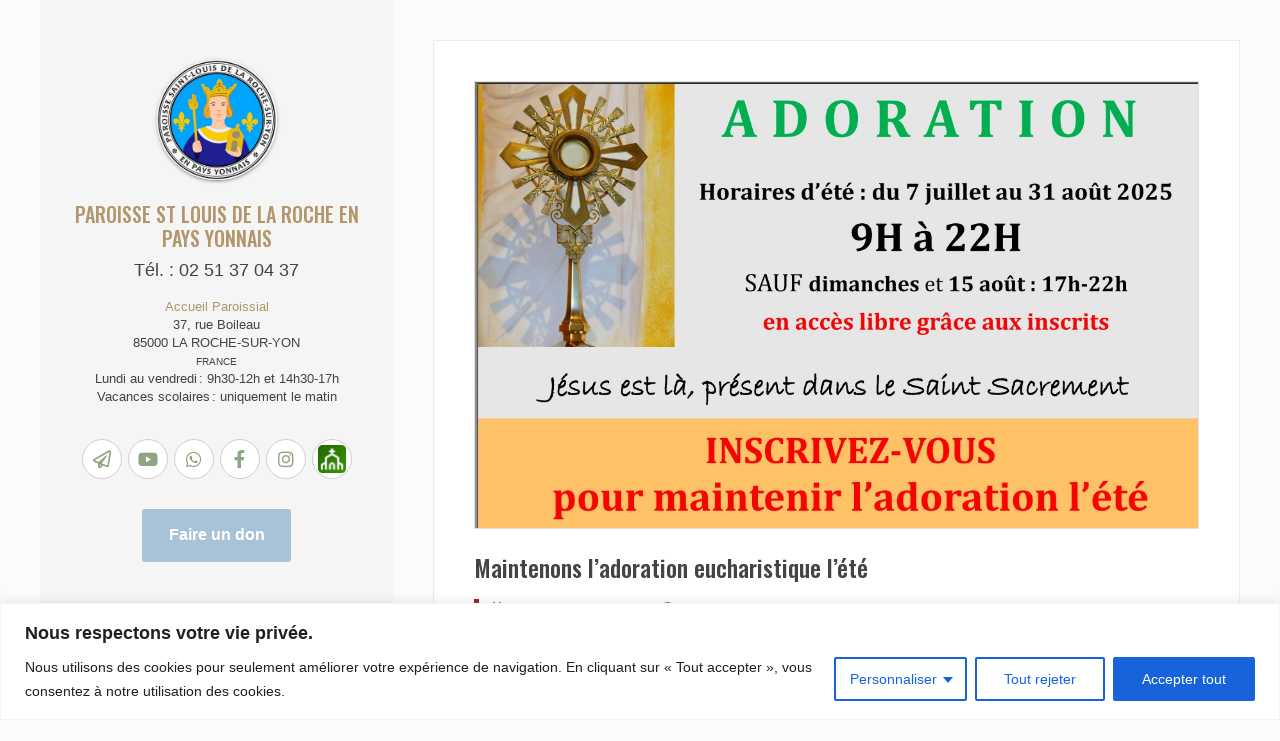

--- FILE ---
content_type: text/html; charset=UTF-8
request_url: https://stlouisdelaroche.fr/maintenons-ladoration-eucharistique-lete/
body_size: 20499
content:

<!DOCTYPE html>
<!--[if IE 8 ]><html class="ie ie8" lang="fr-FR" xmlns:og="http://opengraphprotocol.org/schema/" xmlns:fb="http://www.facebook.com/2008/fbml"> <![endif]-->
<!--[if IE 9 ]><html class="ie ie9" lang="fr-FR" xmlns:og="http://opengraphprotocol.org/schema/" xmlns:fb="http://www.facebook.com/2008/fbml"> <![endif]-->
<!--[if (gt IE 9)|!(IE)]><!-->

<html lang="fr-FR" xmlns:og="http://opengraphprotocol.org/schema/" xmlns:fb="http://www.facebook.com/2008/fbml"> <!--<![endif]-->

<head>
	<meta charset="UTF-8" />
	<meta name="viewport" content="width=device-width, initial-scale=1.0" />
	<meta http-equiv="X-UA-Compatible" content="IE=edge" />
	<script src="https://kit.fontawesome.com/809a848821.js" crossorigin="anonymous"></script>

	<!-- You should add profile & pingback rel link tag manually -->
	<link rel="profile" href="http://gmpg.org/xfn/11" />
			<link rel="pingback" href="https://stlouisdelaroche.fr/xmlrpc.php" />
		<title>Maintenons l&rsquo;adoration eucharistique l&rsquo;été &#8211; Paroisse St Louis de la Roche en Pays Yonnais</title>
<meta name='robots' content='max-image-preview:large' />
	<style>img:is([sizes="auto" i], [sizes^="auto," i]) { contain-intrinsic-size: 3000px 1500px }</style>
	<link rel='dns-prefetch' href='//maxcdn.bootstrapcdn.com' />
<link rel='dns-prefetch' href='//fonts.googleapis.com' />
<link rel='dns-prefetch' href='//cdnjs.cloudflare.com' />
<link rel="alternate" type="application/rss+xml" title="Paroisse St Louis de la Roche en Pays Yonnais &raquo; Flux" href="https://stlouisdelaroche.fr/feed/" />
<link rel="alternate" type="application/rss+xml" title="Paroisse St Louis de la Roche en Pays Yonnais &raquo; Flux des commentaires" href="https://stlouisdelaroche.fr/comments/feed/" />
<link rel="alternate" type="application/rss+xml" title="Paroisse St Louis de la Roche en Pays Yonnais &raquo; Maintenons l&rsquo;adoration eucharistique l&rsquo;été Flux des commentaires" href="https://stlouisdelaroche.fr/maintenons-ladoration-eucharistique-lete/feed/" />
<meta property="og:title" content="Maintenons l&rsquo;adoration eucharistique l&rsquo;été"/><meta property="og:type" content="article"/><meta property="og:url" content="https://stlouisdelaroche.fr/maintenons-ladoration-eucharistique-lete/"/><meta property="og:description" content="

voir planning adoration été




L&rsquo;adoration eucharistique perpétuelle (chapelle de la Transfiguration, au presbytère St Louis, 37 rue Boileau à LRY) est [...]" /><meta property="og:image" content="https://stlouisdelaroche.fr/wp-content/uploads/2025/06/bandeau-adoration-ete-2025-486x300.jpg"/><script>
window._wpemojiSettings = {"baseUrl":"https:\/\/s.w.org\/images\/core\/emoji\/15.0.3\/72x72\/","ext":".png","svgUrl":"https:\/\/s.w.org\/images\/core\/emoji\/15.0.3\/svg\/","svgExt":".svg","source":{"concatemoji":"https:\/\/stlouisdelaroche.fr\/wp-includes\/js\/wp-emoji-release.min.js?ver=6.7.4"}};
/*! This file is auto-generated */
!function(i,n){var o,s,e;function c(e){try{var t={supportTests:e,timestamp:(new Date).valueOf()};sessionStorage.setItem(o,JSON.stringify(t))}catch(e){}}function p(e,t,n){e.clearRect(0,0,e.canvas.width,e.canvas.height),e.fillText(t,0,0);var t=new Uint32Array(e.getImageData(0,0,e.canvas.width,e.canvas.height).data),r=(e.clearRect(0,0,e.canvas.width,e.canvas.height),e.fillText(n,0,0),new Uint32Array(e.getImageData(0,0,e.canvas.width,e.canvas.height).data));return t.every(function(e,t){return e===r[t]})}function u(e,t,n){switch(t){case"flag":return n(e,"\ud83c\udff3\ufe0f\u200d\u26a7\ufe0f","\ud83c\udff3\ufe0f\u200b\u26a7\ufe0f")?!1:!n(e,"\ud83c\uddfa\ud83c\uddf3","\ud83c\uddfa\u200b\ud83c\uddf3")&&!n(e,"\ud83c\udff4\udb40\udc67\udb40\udc62\udb40\udc65\udb40\udc6e\udb40\udc67\udb40\udc7f","\ud83c\udff4\u200b\udb40\udc67\u200b\udb40\udc62\u200b\udb40\udc65\u200b\udb40\udc6e\u200b\udb40\udc67\u200b\udb40\udc7f");case"emoji":return!n(e,"\ud83d\udc26\u200d\u2b1b","\ud83d\udc26\u200b\u2b1b")}return!1}function f(e,t,n){var r="undefined"!=typeof WorkerGlobalScope&&self instanceof WorkerGlobalScope?new OffscreenCanvas(300,150):i.createElement("canvas"),a=r.getContext("2d",{willReadFrequently:!0}),o=(a.textBaseline="top",a.font="600 32px Arial",{});return e.forEach(function(e){o[e]=t(a,e,n)}),o}function t(e){var t=i.createElement("script");t.src=e,t.defer=!0,i.head.appendChild(t)}"undefined"!=typeof Promise&&(o="wpEmojiSettingsSupports",s=["flag","emoji"],n.supports={everything:!0,everythingExceptFlag:!0},e=new Promise(function(e){i.addEventListener("DOMContentLoaded",e,{once:!0})}),new Promise(function(t){var n=function(){try{var e=JSON.parse(sessionStorage.getItem(o));if("object"==typeof e&&"number"==typeof e.timestamp&&(new Date).valueOf()<e.timestamp+604800&&"object"==typeof e.supportTests)return e.supportTests}catch(e){}return null}();if(!n){if("undefined"!=typeof Worker&&"undefined"!=typeof OffscreenCanvas&&"undefined"!=typeof URL&&URL.createObjectURL&&"undefined"!=typeof Blob)try{var e="postMessage("+f.toString()+"("+[JSON.stringify(s),u.toString(),p.toString()].join(",")+"));",r=new Blob([e],{type:"text/javascript"}),a=new Worker(URL.createObjectURL(r),{name:"wpTestEmojiSupports"});return void(a.onmessage=function(e){c(n=e.data),a.terminate(),t(n)})}catch(e){}c(n=f(s,u,p))}t(n)}).then(function(e){for(var t in e)n.supports[t]=e[t],n.supports.everything=n.supports.everything&&n.supports[t],"flag"!==t&&(n.supports.everythingExceptFlag=n.supports.everythingExceptFlag&&n.supports[t]);n.supports.everythingExceptFlag=n.supports.everythingExceptFlag&&!n.supports.flag,n.DOMReady=!1,n.readyCallback=function(){n.DOMReady=!0}}).then(function(){return e}).then(function(){var e;n.supports.everything||(n.readyCallback(),(e=n.source||{}).concatemoji?t(e.concatemoji):e.wpemoji&&e.twemoji&&(t(e.twemoji),t(e.wpemoji)))}))}((window,document),window._wpemojiSettings);
</script>
<style id='wp-emoji-styles-inline-css'>

	img.wp-smiley, img.emoji {
		display: inline !important;
		border: none !important;
		box-shadow: none !important;
		height: 1em !important;
		width: 1em !important;
		margin: 0 0.07em !important;
		vertical-align: -0.1em !important;
		background: none !important;
		padding: 0 !important;
	}
</style>
<link rel='stylesheet' id='wp-block-library-css' href='https://stlouisdelaroche.fr/wp-includes/css/dist/block-library/style.min.css?ver=6.7.4' media='all' />
<style id='wp-block-library-theme-inline-css'>
.wp-block-audio :where(figcaption){color:#555;font-size:13px;text-align:center}.is-dark-theme .wp-block-audio :where(figcaption){color:#ffffffa6}.wp-block-audio{margin:0 0 1em}.wp-block-code{border:1px solid #ccc;border-radius:4px;font-family:Menlo,Consolas,monaco,monospace;padding:.8em 1em}.wp-block-embed :where(figcaption){color:#555;font-size:13px;text-align:center}.is-dark-theme .wp-block-embed :where(figcaption){color:#ffffffa6}.wp-block-embed{margin:0 0 1em}.blocks-gallery-caption{color:#555;font-size:13px;text-align:center}.is-dark-theme .blocks-gallery-caption{color:#ffffffa6}:root :where(.wp-block-image figcaption){color:#555;font-size:13px;text-align:center}.is-dark-theme :root :where(.wp-block-image figcaption){color:#ffffffa6}.wp-block-image{margin:0 0 1em}.wp-block-pullquote{border-bottom:4px solid;border-top:4px solid;color:currentColor;margin-bottom:1.75em}.wp-block-pullquote cite,.wp-block-pullquote footer,.wp-block-pullquote__citation{color:currentColor;font-size:.8125em;font-style:normal;text-transform:uppercase}.wp-block-quote{border-left:.25em solid;margin:0 0 1.75em;padding-left:1em}.wp-block-quote cite,.wp-block-quote footer{color:currentColor;font-size:.8125em;font-style:normal;position:relative}.wp-block-quote:where(.has-text-align-right){border-left:none;border-right:.25em solid;padding-left:0;padding-right:1em}.wp-block-quote:where(.has-text-align-center){border:none;padding-left:0}.wp-block-quote.is-large,.wp-block-quote.is-style-large,.wp-block-quote:where(.is-style-plain){border:none}.wp-block-search .wp-block-search__label{font-weight:700}.wp-block-search__button{border:1px solid #ccc;padding:.375em .625em}:where(.wp-block-group.has-background){padding:1.25em 2.375em}.wp-block-separator.has-css-opacity{opacity:.4}.wp-block-separator{border:none;border-bottom:2px solid;margin-left:auto;margin-right:auto}.wp-block-separator.has-alpha-channel-opacity{opacity:1}.wp-block-separator:not(.is-style-wide):not(.is-style-dots){width:100px}.wp-block-separator.has-background:not(.is-style-dots){border-bottom:none;height:1px}.wp-block-separator.has-background:not(.is-style-wide):not(.is-style-dots){height:2px}.wp-block-table{margin:0 0 1em}.wp-block-table td,.wp-block-table th{word-break:normal}.wp-block-table :where(figcaption){color:#555;font-size:13px;text-align:center}.is-dark-theme .wp-block-table :where(figcaption){color:#ffffffa6}.wp-block-video :where(figcaption){color:#555;font-size:13px;text-align:center}.is-dark-theme .wp-block-video :where(figcaption){color:#ffffffa6}.wp-block-video{margin:0 0 1em}:root :where(.wp-block-template-part.has-background){margin-bottom:0;margin-top:0;padding:1.25em 2.375em}
</style>
<style id='classic-theme-styles-inline-css'>
/*! This file is auto-generated */
.wp-block-button__link{color:#fff;background-color:#32373c;border-radius:9999px;box-shadow:none;text-decoration:none;padding:calc(.667em + 2px) calc(1.333em + 2px);font-size:1.125em}.wp-block-file__button{background:#32373c;color:#fff;text-decoration:none}
</style>
<style id='global-styles-inline-css'>
:root{--wp--preset--aspect-ratio--square: 1;--wp--preset--aspect-ratio--4-3: 4/3;--wp--preset--aspect-ratio--3-4: 3/4;--wp--preset--aspect-ratio--3-2: 3/2;--wp--preset--aspect-ratio--2-3: 2/3;--wp--preset--aspect-ratio--16-9: 16/9;--wp--preset--aspect-ratio--9-16: 9/16;--wp--preset--color--black: #000000;--wp--preset--color--cyan-bluish-gray: #abb8c3;--wp--preset--color--white: #ffffff;--wp--preset--color--pale-pink: #f78da7;--wp--preset--color--vivid-red: #cf2e2e;--wp--preset--color--luminous-vivid-orange: #ff6900;--wp--preset--color--luminous-vivid-amber: #fcb900;--wp--preset--color--light-green-cyan: #7bdcb5;--wp--preset--color--vivid-green-cyan: #00d084;--wp--preset--color--pale-cyan-blue: #8ed1fc;--wp--preset--color--vivid-cyan-blue: #0693e3;--wp--preset--color--vivid-purple: #9b51e0;--wp--preset--color--blanc: #ffffff;--wp--preset--color--noir: #000000;--wp--preset--color--bleu: #A8C3D8;--wp--preset--color--vert: #90A583;--wp--preset--color--rouge: #91171F;--wp--preset--color--light: #FAFAFA;--wp--preset--color--gris: #EEEEEE;--wp--preset--color--clementine: #ffc107;--wp--preset--color--or: #b1976b;--wp--preset--color--violet: #97698B;--wp--preset--gradient--vivid-cyan-blue-to-vivid-purple: linear-gradient(135deg,rgba(6,147,227,1) 0%,rgb(155,81,224) 100%);--wp--preset--gradient--light-green-cyan-to-vivid-green-cyan: linear-gradient(135deg,rgb(122,220,180) 0%,rgb(0,208,130) 100%);--wp--preset--gradient--luminous-vivid-amber-to-luminous-vivid-orange: linear-gradient(135deg,rgba(252,185,0,1) 0%,rgba(255,105,0,1) 100%);--wp--preset--gradient--luminous-vivid-orange-to-vivid-red: linear-gradient(135deg,rgba(255,105,0,1) 0%,rgb(207,46,46) 100%);--wp--preset--gradient--very-light-gray-to-cyan-bluish-gray: linear-gradient(135deg,rgb(238,238,238) 0%,rgb(169,184,195) 100%);--wp--preset--gradient--cool-to-warm-spectrum: linear-gradient(135deg,rgb(74,234,220) 0%,rgb(151,120,209) 20%,rgb(207,42,186) 40%,rgb(238,44,130) 60%,rgb(251,105,98) 80%,rgb(254,248,76) 100%);--wp--preset--gradient--blush-light-purple: linear-gradient(135deg,rgb(255,206,236) 0%,rgb(152,150,240) 100%);--wp--preset--gradient--blush-bordeaux: linear-gradient(135deg,rgb(254,205,165) 0%,rgb(254,45,45) 50%,rgb(107,0,62) 100%);--wp--preset--gradient--luminous-dusk: linear-gradient(135deg,rgb(255,203,112) 0%,rgb(199,81,192) 50%,rgb(65,88,208) 100%);--wp--preset--gradient--pale-ocean: linear-gradient(135deg,rgb(255,245,203) 0%,rgb(182,227,212) 50%,rgb(51,167,181) 100%);--wp--preset--gradient--electric-grass: linear-gradient(135deg,rgb(202,248,128) 0%,rgb(113,206,126) 100%);--wp--preset--gradient--midnight: linear-gradient(135deg,rgb(2,3,129) 0%,rgb(40,116,252) 100%);--wp--preset--font-size--small: 13px;--wp--preset--font-size--medium: 20px;--wp--preset--font-size--large: 24px;--wp--preset--font-size--x-large: 42px;--wp--preset--font-size--petite: 12px;--wp--preset--font-size--normale: 18px;--wp--preset--font-size--xl: 36px;--wp--preset--spacing--20: 0.44rem;--wp--preset--spacing--30: 0.67rem;--wp--preset--spacing--40: 1rem;--wp--preset--spacing--50: 1.5rem;--wp--preset--spacing--60: 2.25rem;--wp--preset--spacing--70: 3.38rem;--wp--preset--spacing--80: 5.06rem;--wp--preset--shadow--natural: 6px 6px 9px rgba(0, 0, 0, 0.2);--wp--preset--shadow--deep: 12px 12px 50px rgba(0, 0, 0, 0.4);--wp--preset--shadow--sharp: 6px 6px 0px rgba(0, 0, 0, 0.2);--wp--preset--shadow--outlined: 6px 6px 0px -3px rgba(255, 255, 255, 1), 6px 6px rgba(0, 0, 0, 1);--wp--preset--shadow--crisp: 6px 6px 0px rgba(0, 0, 0, 1);}:where(.is-layout-flex){gap: 0.5em;}:where(.is-layout-grid){gap: 0.5em;}body .is-layout-flex{display: flex;}.is-layout-flex{flex-wrap: wrap;align-items: center;}.is-layout-flex > :is(*, div){margin: 0;}body .is-layout-grid{display: grid;}.is-layout-grid > :is(*, div){margin: 0;}:where(.wp-block-columns.is-layout-flex){gap: 2em;}:where(.wp-block-columns.is-layout-grid){gap: 2em;}:where(.wp-block-post-template.is-layout-flex){gap: 1.25em;}:where(.wp-block-post-template.is-layout-grid){gap: 1.25em;}.has-black-color{color: var(--wp--preset--color--black) !important;}.has-cyan-bluish-gray-color{color: var(--wp--preset--color--cyan-bluish-gray) !important;}.has-white-color{color: var(--wp--preset--color--white) !important;}.has-pale-pink-color{color: var(--wp--preset--color--pale-pink) !important;}.has-vivid-red-color{color: var(--wp--preset--color--vivid-red) !important;}.has-luminous-vivid-orange-color{color: var(--wp--preset--color--luminous-vivid-orange) !important;}.has-luminous-vivid-amber-color{color: var(--wp--preset--color--luminous-vivid-amber) !important;}.has-light-green-cyan-color{color: var(--wp--preset--color--light-green-cyan) !important;}.has-vivid-green-cyan-color{color: var(--wp--preset--color--vivid-green-cyan) !important;}.has-pale-cyan-blue-color{color: var(--wp--preset--color--pale-cyan-blue) !important;}.has-vivid-cyan-blue-color{color: var(--wp--preset--color--vivid-cyan-blue) !important;}.has-vivid-purple-color{color: var(--wp--preset--color--vivid-purple) !important;}.has-black-background-color{background-color: var(--wp--preset--color--black) !important;}.has-cyan-bluish-gray-background-color{background-color: var(--wp--preset--color--cyan-bluish-gray) !important;}.has-white-background-color{background-color: var(--wp--preset--color--white) !important;}.has-pale-pink-background-color{background-color: var(--wp--preset--color--pale-pink) !important;}.has-vivid-red-background-color{background-color: var(--wp--preset--color--vivid-red) !important;}.has-luminous-vivid-orange-background-color{background-color: var(--wp--preset--color--luminous-vivid-orange) !important;}.has-luminous-vivid-amber-background-color{background-color: var(--wp--preset--color--luminous-vivid-amber) !important;}.has-light-green-cyan-background-color{background-color: var(--wp--preset--color--light-green-cyan) !important;}.has-vivid-green-cyan-background-color{background-color: var(--wp--preset--color--vivid-green-cyan) !important;}.has-pale-cyan-blue-background-color{background-color: var(--wp--preset--color--pale-cyan-blue) !important;}.has-vivid-cyan-blue-background-color{background-color: var(--wp--preset--color--vivid-cyan-blue) !important;}.has-vivid-purple-background-color{background-color: var(--wp--preset--color--vivid-purple) !important;}.has-black-border-color{border-color: var(--wp--preset--color--black) !important;}.has-cyan-bluish-gray-border-color{border-color: var(--wp--preset--color--cyan-bluish-gray) !important;}.has-white-border-color{border-color: var(--wp--preset--color--white) !important;}.has-pale-pink-border-color{border-color: var(--wp--preset--color--pale-pink) !important;}.has-vivid-red-border-color{border-color: var(--wp--preset--color--vivid-red) !important;}.has-luminous-vivid-orange-border-color{border-color: var(--wp--preset--color--luminous-vivid-orange) !important;}.has-luminous-vivid-amber-border-color{border-color: var(--wp--preset--color--luminous-vivid-amber) !important;}.has-light-green-cyan-border-color{border-color: var(--wp--preset--color--light-green-cyan) !important;}.has-vivid-green-cyan-border-color{border-color: var(--wp--preset--color--vivid-green-cyan) !important;}.has-pale-cyan-blue-border-color{border-color: var(--wp--preset--color--pale-cyan-blue) !important;}.has-vivid-cyan-blue-border-color{border-color: var(--wp--preset--color--vivid-cyan-blue) !important;}.has-vivid-purple-border-color{border-color: var(--wp--preset--color--vivid-purple) !important;}.has-vivid-cyan-blue-to-vivid-purple-gradient-background{background: var(--wp--preset--gradient--vivid-cyan-blue-to-vivid-purple) !important;}.has-light-green-cyan-to-vivid-green-cyan-gradient-background{background: var(--wp--preset--gradient--light-green-cyan-to-vivid-green-cyan) !important;}.has-luminous-vivid-amber-to-luminous-vivid-orange-gradient-background{background: var(--wp--preset--gradient--luminous-vivid-amber-to-luminous-vivid-orange) !important;}.has-luminous-vivid-orange-to-vivid-red-gradient-background{background: var(--wp--preset--gradient--luminous-vivid-orange-to-vivid-red) !important;}.has-very-light-gray-to-cyan-bluish-gray-gradient-background{background: var(--wp--preset--gradient--very-light-gray-to-cyan-bluish-gray) !important;}.has-cool-to-warm-spectrum-gradient-background{background: var(--wp--preset--gradient--cool-to-warm-spectrum) !important;}.has-blush-light-purple-gradient-background{background: var(--wp--preset--gradient--blush-light-purple) !important;}.has-blush-bordeaux-gradient-background{background: var(--wp--preset--gradient--blush-bordeaux) !important;}.has-luminous-dusk-gradient-background{background: var(--wp--preset--gradient--luminous-dusk) !important;}.has-pale-ocean-gradient-background{background: var(--wp--preset--gradient--pale-ocean) !important;}.has-electric-grass-gradient-background{background: var(--wp--preset--gradient--electric-grass) !important;}.has-midnight-gradient-background{background: var(--wp--preset--gradient--midnight) !important;}.has-small-font-size{font-size: var(--wp--preset--font-size--small) !important;}.has-medium-font-size{font-size: var(--wp--preset--font-size--medium) !important;}.has-large-font-size{font-size: var(--wp--preset--font-size--large) !important;}.has-x-large-font-size{font-size: var(--wp--preset--font-size--x-large) !important;}
:where(.wp-block-post-template.is-layout-flex){gap: 1.25em;}:where(.wp-block-post-template.is-layout-grid){gap: 1.25em;}
:where(.wp-block-columns.is-layout-flex){gap: 2em;}:where(.wp-block-columns.is-layout-grid){gap: 2em;}
:root :where(.wp-block-pullquote){font-size: 1.5em;line-height: 1.6;}
</style>
<link rel='stylesheet' id='contact-form-7-css' href='https://stlouisdelaroche.fr/wp-content/plugins/contact-form-7/includes/css/styles.css?ver=6.1.4' media='all' />
<link rel='stylesheet' id='slider-css' href='https://stlouisdelaroche.fr/wp-content/themes/septuaginta/css/slick.css?ver=1.0.0' media='all' />
<link rel='stylesheet' id='styleeditorseptuaginta-css' href='https://stlouisdelaroche.fr/wp-content/themes/septuaginta/style-editor.css?ver=1.0.0' media='all' />
<link rel='stylesheet' id='septuaginta-css' href='https://stlouisdelaroche.fr/wp-content/themes/septuaginta/style.css?ver=6.7.4' media='all' />
<link rel='stylesheet' id='main-septuaginta-css' href='https://stlouisdelaroche.fr/wp-content/themes/septuaginta/css/septuaginta.css?ver=6.7.4' media='all' />
<link rel='stylesheet' id='septuaginta-google-oswald-css' href='https://fonts.googleapis.com/css2?family=Oswald%3Awght%40200%3B300%3B400%3B500%3B600%3B700&#038;ver=6.7.4' media='all' />
<link rel='stylesheet' id='septuaginta-google-montserrat-css' href='https://fonts.googleapis.com/css2?family=Montserrat%3Aital%2Cwght%400%2C300%3B0%2C400%3B0%2C500%3B0%2C600%3B0%2C700%3B0%2C800%3B0%2C900%3B1%2C300%3B1%2C400%3B1%2C500%3B1%2C600%3B1%2C700%3B1%2C800%3B1%2C900&#038;ver=6.7.4' media='all' />
<link rel='stylesheet' id='septuaginta-animate-css' href='https://cdnjs.cloudflare.com/ajax/libs/animate.css/4.0.0/animate.min.css?ver=6.7.4' media='all' />
<link rel='stylesheet' id='septuaginta-google-inter-css' href='https://fonts.googleapis.com/css2?family=Inter%3Awght%40100%3B200%3B300%3B400%3B500%3B600%3B700%3B800%3B900&#038;ver=6.7.4' media='all' />
<link rel='stylesheet' id='wp-featherlight-css' href='https://stlouisdelaroche.fr/wp-content/plugins/wp-featherlight/css/wp-featherlight.min.css?ver=1.3.4' media='all' />
<script id="cookie-law-info-js-extra">
var _ckyConfig = {"_ipData":[],"_assetsURL":"https:\/\/stlouisdelaroche.fr\/wp-content\/plugins\/cookie-law-info\/lite\/frontend\/images\/","_publicURL":"https:\/\/stlouisdelaroche.fr","_expiry":"365","_categories":[{"name":"N\u00e9cessaire","slug":"necessary","isNecessary":true,"ccpaDoNotSell":true,"cookies":[],"active":true,"defaultConsent":{"gdpr":true,"ccpa":true}},{"name":"Fonctionnelle","slug":"functional","isNecessary":false,"ccpaDoNotSell":true,"cookies":[],"active":true,"defaultConsent":{"gdpr":false,"ccpa":false}},{"name":"Analytique","slug":"analytics","isNecessary":false,"ccpaDoNotSell":true,"cookies":[],"active":true,"defaultConsent":{"gdpr":false,"ccpa":false}},{"name":"Performance","slug":"performance","isNecessary":false,"ccpaDoNotSell":true,"cookies":[],"active":true,"defaultConsent":{"gdpr":false,"ccpa":false}},{"name":"Publicit\u00e9","slug":"advertisement","isNecessary":false,"ccpaDoNotSell":true,"cookies":[],"active":true,"defaultConsent":{"gdpr":false,"ccpa":false}}],"_activeLaw":"gdpr","_rootDomain":"","_block":"1","_showBanner":"1","_bannerConfig":{"settings":{"type":"classic","preferenceCenterType":"pushdown","position":"bottom","applicableLaw":"gdpr"},"behaviours":{"reloadBannerOnAccept":false,"loadAnalyticsByDefault":false,"animations":{"onLoad":"animate","onHide":"sticky"}},"config":{"revisitConsent":{"status":true,"tag":"revisit-consent","position":"bottom-left","meta":{"url":"#"},"styles":{"background-color":"#0056A7"},"elements":{"title":{"type":"text","tag":"revisit-consent-title","status":true,"styles":{"color":"#0056a7"}}}},"preferenceCenter":{"toggle":{"status":true,"tag":"detail-category-toggle","type":"toggle","states":{"active":{"styles":{"background-color":"#1863DC"}},"inactive":{"styles":{"background-color":"#D0D5D2"}}}}},"categoryPreview":{"status":false,"toggle":{"status":true,"tag":"detail-category-preview-toggle","type":"toggle","states":{"active":{"styles":{"background-color":"#1863DC"}},"inactive":{"styles":{"background-color":"#D0D5D2"}}}}},"videoPlaceholder":{"status":true,"styles":{"background-color":"#000000","border-color":"#000000cc","color":"#ffffff"}},"readMore":{"status":false,"tag":"readmore-button","type":"link","meta":{"noFollow":true,"newTab":true},"styles":{"color":"#1863DC","background-color":"transparent","border-color":"transparent"}},"showMore":{"status":true,"tag":"show-desc-button","type":"button","styles":{"color":"#1863DC"}},"showLess":{"status":true,"tag":"hide-desc-button","type":"button","styles":{"color":"#1863DC"}},"alwaysActive":{"status":true,"tag":"always-active","styles":{"color":"#008000"}},"manualLinks":{"status":true,"tag":"manual-links","type":"link","styles":{"color":"#1863DC"}},"auditTable":{"status":true},"optOption":{"status":true,"toggle":{"status":true,"tag":"optout-option-toggle","type":"toggle","states":{"active":{"styles":{"background-color":"#1863dc"}},"inactive":{"styles":{"background-color":"#FFFFFF"}}}}}}},"_version":"3.3.9.1","_logConsent":"1","_tags":[{"tag":"accept-button","styles":{"color":"#FFFFFF","background-color":"#1863DC","border-color":"#1863DC"}},{"tag":"reject-button","styles":{"color":"#1863DC","background-color":"transparent","border-color":"#1863DC"}},{"tag":"settings-button","styles":{"color":"#1863DC","background-color":"transparent","border-color":"#1863DC"}},{"tag":"readmore-button","styles":{"color":"#1863DC","background-color":"transparent","border-color":"transparent"}},{"tag":"donotsell-button","styles":{"color":"#1863DC","background-color":"transparent","border-color":"transparent"}},{"tag":"show-desc-button","styles":{"color":"#1863DC"}},{"tag":"hide-desc-button","styles":{"color":"#1863DC"}},{"tag":"cky-always-active","styles":[]},{"tag":"cky-link","styles":[]},{"tag":"accept-button","styles":{"color":"#FFFFFF","background-color":"#1863DC","border-color":"#1863DC"}},{"tag":"revisit-consent","styles":{"background-color":"#0056A7"}}],"_shortCodes":[{"key":"cky_readmore","content":"<a href=\"#\" class=\"cky-policy\" aria-label=\"Lire la suite\" target=\"_blank\" rel=\"noopener\" data-cky-tag=\"readmore-button\">Lire la suite<\/a>","tag":"readmore-button","status":false,"attributes":{"rel":"nofollow","target":"_blank"}},{"key":"cky_show_desc","content":"<button class=\"cky-show-desc-btn\" data-cky-tag=\"show-desc-button\" aria-label=\"Afficher plus\">Afficher plus<\/button>","tag":"show-desc-button","status":true,"attributes":[]},{"key":"cky_hide_desc","content":"<button class=\"cky-show-desc-btn\" data-cky-tag=\"hide-desc-button\" aria-label=\"Afficher moins\">Afficher moins<\/button>","tag":"hide-desc-button","status":true,"attributes":[]},{"key":"cky_optout_show_desc","content":"[cky_optout_show_desc]","tag":"optout-show-desc-button","status":true,"attributes":[]},{"key":"cky_optout_hide_desc","content":"[cky_optout_hide_desc]","tag":"optout-hide-desc-button","status":true,"attributes":[]},{"key":"cky_category_toggle_label","content":"[cky_{{status}}_category_label] [cky_preference_{{category_slug}}_title]","tag":"","status":true,"attributes":[]},{"key":"cky_enable_category_label","content":"Activer","tag":"","status":true,"attributes":[]},{"key":"cky_disable_category_label","content":"D\u00e9sactiver","tag":"","status":true,"attributes":[]},{"key":"cky_video_placeholder","content":"<div class=\"video-placeholder-normal\" data-cky-tag=\"video-placeholder\" id=\"[UNIQUEID]\"><p class=\"video-placeholder-text-normal\" data-cky-tag=\"placeholder-title\">Veuillez accepter le consentement des cookies<\/p><\/div>","tag":"","status":true,"attributes":[]},{"key":"cky_enable_optout_label","content":"Activer","tag":"","status":true,"attributes":[]},{"key":"cky_disable_optout_label","content":"D\u00e9sactiver","tag":"","status":true,"attributes":[]},{"key":"cky_optout_toggle_label","content":"[cky_{{status}}_optout_label] [cky_optout_option_title]","tag":"","status":true,"attributes":[]},{"key":"cky_optout_option_title","content":"Ne vendez pas mes informations personnelles","tag":"","status":true,"attributes":[]},{"key":"cky_optout_close_label","content":"Fermer","tag":"","status":true,"attributes":[]},{"key":"cky_preference_close_label","content":"Fermer","tag":"","status":true,"attributes":[]}],"_rtl":"","_language":"fr","_providersToBlock":[]};
var _ckyStyles = {"css":".cky-hide{display: none;}.cky-btn-revisit-wrapper{display: flex; align-items: center; justify-content: center; background: #0056a7; width: 45px; height: 45px; border-radius: 50%; position: fixed; z-index: 999999; cursor: pointer;}.cky-revisit-bottom-left{bottom: 15px; left: 15px;}.cky-revisit-bottom-right{bottom: 15px; right: 15px;}.cky-btn-revisit-wrapper .cky-btn-revisit{display: flex; align-items: center; justify-content: center; background: none; border: none; cursor: pointer; position: relative; margin: 0; padding: 0;}.cky-btn-revisit-wrapper .cky-btn-revisit img{max-width: fit-content; margin: 0; height: 30px; width: 30px;}.cky-revisit-bottom-left:hover::before{content: attr(data-tooltip); position: absolute; background: #4E4B66; color: #ffffff; left: calc(100% + 7px); font-size: 12px; line-height: 16px; width: max-content; padding: 4px 8px; border-radius: 4px;}.cky-revisit-bottom-left:hover::after{position: absolute; content: \"\"; border: 5px solid transparent; left: calc(100% + 2px); border-left-width: 0; border-right-color: #4E4B66;}.cky-revisit-bottom-right:hover::before{content: attr(data-tooltip); position: absolute; background: #4E4B66; color: #ffffff; right: calc(100% + 7px); font-size: 12px; line-height: 16px; width: max-content; padding: 4px 8px; border-radius: 4px;}.cky-revisit-bottom-right:hover::after{position: absolute; content: \"\"; border: 5px solid transparent; right: calc(100% + 2px); border-right-width: 0; border-left-color: #4E4B66;}.cky-revisit-hide{display: none;}.cky-consent-container{position: fixed; width: 100%; box-sizing: border-box; z-index: 9999999;}.cky-classic-bottom{bottom: 0; left: 0;}.cky-classic-top{top: 0; left: 0;}.cky-consent-container .cky-consent-bar{background: #ffffff; border: 1px solid; padding: 16.5px 24px; box-shadow: 0 -1px 10px 0 #acabab4d;}.cky-consent-bar .cky-banner-btn-close{position: absolute; right: 9px; top: 5px; background: none; border: none; cursor: pointer; padding: 0; margin: 0; height: auto; width: auto; min-height: 0; line-height: 0; text-shadow: none; box-shadow: none;}.cky-consent-bar .cky-banner-btn-close img{width: 9px; height: 9px; margin: 0;}.cky-custom-brand-logo-wrapper .cky-custom-brand-logo{width: 100px; height: auto; margin: 0 0 10px 0;}.cky-notice .cky-title{color: #212121; font-weight: 700; font-size: 18px; line-height: 24px; margin: 0 0 10px 0;}.cky-notice-group{display: flex; justify-content: space-between; align-items: center;}.cky-notice-des *{font-size: 14px;}.cky-notice-des{color: #212121; font-size: 14px; line-height: 24px; font-weight: 400;}.cky-notice-des img{height: 25px; width: 25px;}.cky-consent-bar .cky-notice-des p{color: inherit; margin-top: 0; overflow-wrap: break-word;}.cky-notice-des p:last-child{margin-bottom: 0;}.cky-notice-des a.cky-policy,.cky-notice-des button.cky-policy{font-size: 14px; color: #1863dc; white-space: nowrap; cursor: pointer; background: transparent; border: 1px solid; text-decoration: underline;}.cky-notice-des button.cky-policy{padding: 0;}.cky-notice-des a.cky-policy:focus-visible,.cky-consent-bar .cky-banner-btn-close:focus-visible,.cky-notice-des button.cky-policy:focus-visible,.cky-category-direct-switch input[type=\"checkbox\"]:focus-visible,.cky-preference-content-wrapper .cky-show-desc-btn:focus-visible,.cky-accordion-header .cky-accordion-btn:focus-visible,.cky-switch input[type=\"checkbox\"]:focus-visible,.cky-footer-wrapper a:focus-visible,.cky-btn:focus-visible{outline: 2px solid #1863dc; outline-offset: 2px;}.cky-btn:focus:not(:focus-visible),.cky-accordion-header .cky-accordion-btn:focus:not(:focus-visible),.cky-preference-content-wrapper .cky-show-desc-btn:focus:not(:focus-visible),.cky-btn-revisit-wrapper .cky-btn-revisit:focus:not(:focus-visible),.cky-preference-header .cky-btn-close:focus:not(:focus-visible),.cky-banner-btn-close:focus:not(:focus-visible){outline: 0;}button.cky-show-desc-btn:not(:hover):not(:active){color: #1863dc; background: transparent;}button.cky-accordion-btn:not(:hover):not(:active),button.cky-banner-btn-close:not(:hover):not(:active),button.cky-btn-close:not(:hover):not(:active),button.cky-btn-revisit:not(:hover):not(:active){background: transparent;}.cky-consent-bar button:hover,.cky-modal.cky-modal-open button:hover,.cky-consent-bar button:focus,.cky-modal.cky-modal-open button:focus{text-decoration: none;}.cky-notice-btn-wrapper{display: flex; justify-content: center; align-items: center; margin-left: 15px;}.cky-notice-btn-wrapper .cky-btn{text-shadow: none; box-shadow: none;}.cky-btn{font-size: 14px; font-family: inherit; line-height: 24px; padding: 8px 27px; font-weight: 500; margin: 0 8px 0 0; border-radius: 2px; white-space: nowrap; cursor: pointer; text-align: center; text-transform: none; min-height: 0;}.cky-btn:hover{opacity: 0.8;}.cky-btn-customize{color: #1863dc; background: transparent; border: 2px solid; border-color: #1863dc; padding: 8px 28px 8px 14px; position: relative;}.cky-btn-reject{color: #1863dc; background: transparent; border: 2px solid #1863dc;}.cky-btn-accept{background: #1863dc; color: #ffffff; border: 2px solid #1863dc;}.cky-consent-bar .cky-btn-customize::after{position: absolute; content: \"\"; display: inline-block; top: 18px; right: 12px; border-left: 5px solid transparent; border-right: 5px solid transparent; border-top: 6px solid; border-top-color: inherit;}.cky-consent-container.cky-consent-bar-expand .cky-btn-customize::after{transform: rotate(-180deg);}.cky-btn:last-child{margin-right: 0;}@media (max-width: 768px){.cky-notice-group{display: block;}.cky-notice-btn-wrapper{margin: 0;}.cky-notice-btn-wrapper{flex-wrap: wrap;}.cky-notice-btn-wrapper .cky-btn{flex: auto; max-width: 100%; margin-top: 10px; white-space: unset;}}@media (max-width: 576px){.cky-btn-accept{order: 1; width: 100%;}.cky-btn-customize{order: 2;}.cky-btn-reject{order: 3; margin-right: 0;}.cky-consent-container.cky-consent-bar-expand .cky-consent-bar{display: none;}.cky-consent-container .cky-consent-bar{padding: 16.5px 0;}.cky-custom-brand-logo-wrapper .cky-custom-brand-logo, .cky-notice .cky-title, .cky-notice-des, .cky-notice-btn-wrapper, .cky-category-direct-preview-wrapper{padding: 0 24px;}.cky-notice-des{max-height: 40vh; overflow-y: scroll;}}@media (max-width: 352px){.cky-notice .cky-title{font-size: 16px;}.cky-notice-des *{font-size: 12px;}.cky-notice-des, .cky-btn, .cky-notice-des a.cky-policy{font-size: 12px;}}.cky-preference-wrapper{display: none;}.cky-consent-container.cky-classic-bottom.cky-consent-bar-expand{animation: cky-classic-expand 1s;}.cky-consent-container.cky-classic-bottom.cky-consent-bar-expand .cky-preference-wrapper{display: block;}@keyframes cky-classic-expand{0%{transform: translateY(50%);}100%{transform: translateY(0%);}}.cky-consent-container.cky-classic-top .cky-preference-wrapper{animation: cky-classic-top-expand 1s;}.cky-consent-container.cky-classic-top.cky-consent-bar-expand .cky-preference-wrapper{display: block;}@keyframes cky-classic-top-expand{0%{opacity: 0; transform: translateY(-50%);}50%{opacity: 0;}100%{opacity: 1; transform: translateY(0%);}}.cky-preference{padding: 0 24px; color: #212121; overflow-y: scroll; max-height: 48vh;}.cky-preference-center,.cky-preference,.cky-preference-header,.cky-footer-wrapper{background-color: inherit;}.cky-preference-center,.cky-preference,.cky-preference-body-wrapper,.cky-accordion-wrapper{color: inherit;}.cky-preference-header .cky-btn-close{cursor: pointer; vertical-align: middle; padding: 0; margin: 0; display: none; background: none; border: none; height: auto; width: auto; min-height: 0; line-height: 0; box-shadow: none; text-shadow: none;}.cky-preference-header .cky-btn-close img{margin: 0; height: 10px; width: 10px;}.cky-preference-header{margin: 16px 0 0 0; display: flex; align-items: center; justify-content: space-between;}.cky-preference-header .cky-preference-title{font-size: 18px; font-weight: 700; line-height: 24px;}.cky-preference-content-wrapper *{font-size: 14px;}.cky-preference-content-wrapper{font-size: 14px; line-height: 24px; font-weight: 400; padding: 12px 0; border-bottom: 1px solid;}.cky-preference-content-wrapper img{height: 25px; width: 25px;}.cky-preference-content-wrapper .cky-show-desc-btn{font-size: 14px; font-family: inherit; color: #1863dc; text-decoration: none; line-height: 24px; padding: 0; margin: 0; white-space: nowrap; cursor: pointer; background: transparent; border-color: transparent; text-transform: none; min-height: 0; text-shadow: none; box-shadow: none;}.cky-preference-body-wrapper .cky-preference-content-wrapper p{color: inherit; margin-top: 0;}.cky-accordion-wrapper{margin-bottom: 10px;}.cky-accordion{border-bottom: 1px solid;}.cky-accordion:last-child{border-bottom: none;}.cky-accordion .cky-accordion-item{display: flex; margin-top: 10px;}.cky-accordion .cky-accordion-body{display: none;}.cky-accordion.cky-accordion-active .cky-accordion-body{display: block; padding: 0 22px; margin-bottom: 16px;}.cky-accordion-header-wrapper{cursor: pointer; width: 100%;}.cky-accordion-item .cky-accordion-header{display: flex; justify-content: space-between; align-items: center;}.cky-accordion-header .cky-accordion-btn{font-size: 16px; font-family: inherit; color: #212121; line-height: 24px; background: none; border: none; font-weight: 700; padding: 0; margin: 0; cursor: pointer; text-transform: none; min-height: 0; text-shadow: none; box-shadow: none;}.cky-accordion-header .cky-always-active{color: #008000; font-weight: 600; line-height: 24px; font-size: 14px;}.cky-accordion-header-des *{font-size: 14px;}.cky-accordion-header-des{color: #212121; font-size: 14px; line-height: 24px; margin: 10px 0 16px 0;}.cky-accordion-header-wrapper .cky-accordion-header-des p{color: inherit; margin-top: 0;}.cky-accordion-chevron{margin-right: 22px; position: relative; cursor: pointer;}.cky-accordion-chevron-hide{display: none;}.cky-accordion .cky-accordion-chevron i::before{content: \"\"; position: absolute; border-right: 1.4px solid; border-bottom: 1.4px solid; border-color: inherit; height: 6px; width: 6px; -webkit-transform: rotate(-45deg); -moz-transform: rotate(-45deg); -ms-transform: rotate(-45deg); -o-transform: rotate(-45deg); transform: rotate(-45deg); transition: all 0.2s ease-in-out; top: 8px;}.cky-accordion.cky-accordion-active .cky-accordion-chevron i::before{-webkit-transform: rotate(45deg); -moz-transform: rotate(45deg); -ms-transform: rotate(45deg); -o-transform: rotate(45deg); transform: rotate(45deg);}.cky-audit-table{background: #f4f4f4; border-radius: 6px;}.cky-audit-table .cky-empty-cookies-text{color: inherit; font-size: 12px; line-height: 24px; margin: 0; padding: 10px;}.cky-audit-table .cky-cookie-des-table{font-size: 12px; line-height: 24px; font-weight: normal; padding: 15px 10px; border-bottom: 1px solid; border-bottom-color: inherit; margin: 0;}.cky-audit-table .cky-cookie-des-table:last-child{border-bottom: none;}.cky-audit-table .cky-cookie-des-table li{list-style-type: none; display: flex; padding: 3px 0;}.cky-audit-table .cky-cookie-des-table li:first-child{padding-top: 0;}.cky-cookie-des-table li div:first-child{width: 100px; font-weight: 600; word-break: break-word; word-wrap: break-word;}.cky-cookie-des-table li div:last-child{flex: 1; word-break: break-word; word-wrap: break-word; margin-left: 8px;}.cky-cookie-des-table li div:last-child p{color: inherit; margin-top: 0;}.cky-cookie-des-table li div:last-child p:last-child{margin-bottom: 0;}.cky-prefrence-btn-wrapper{display: flex; align-items: center; justify-content: flex-end; padding: 18px 24px; border-top: 1px solid;}.cky-prefrence-btn-wrapper .cky-btn{text-shadow: none; box-shadow: none;}.cky-category-direct-preview-btn-wrapper .cky-btn-preferences{text-shadow: none; box-shadow: none;}.cky-prefrence-btn-wrapper .cky-btn-accept,.cky-prefrence-btn-wrapper .cky-btn-reject{display: none;}.cky-btn-preferences{color: #1863dc; background: transparent; border: 2px solid #1863dc;}.cky-footer-wrapper{position: relative;}.cky-footer-shadow{display: block; width: 100%; height: 40px; background: linear-gradient(180deg, rgba(255, 255, 255, 0) 0%, #ffffff 100%); position: absolute; bottom: 100%;}.cky-preference-center,.cky-preference,.cky-preference-body-wrapper,.cky-preference-content-wrapper,.cky-accordion-wrapper,.cky-accordion,.cky-footer-wrapper,.cky-prefrence-btn-wrapper{border-color: inherit;}@media (max-width: 768px){.cky-preference{max-height: 35vh;}}@media (max-width: 576px){.cky-consent-bar-hide{display: none;}.cky-preference{max-height: 100vh; padding: 0;}.cky-preference-body-wrapper{padding: 60px 24px 200px;}.cky-preference-body-wrapper-reject-hide{padding: 60px 24px 165px;}.cky-preference-header{position: fixed; width: 100%; box-sizing: border-box; z-index: 999999999; margin: 0; padding: 16px 24px; border-bottom: 1px solid #f4f4f4;}.cky-preference-header .cky-btn-close{display: block;}.cky-prefrence-btn-wrapper{display: block;}.cky-accordion.cky-accordion-active .cky-accordion-body{padding-right: 0;}.cky-prefrence-btn-wrapper .cky-btn{width: 100%; margin-top: 10px; margin-right: 0;}.cky-prefrence-btn-wrapper .cky-btn:first-child{margin-top: 0;}.cky-accordion:last-child{padding-bottom: 20px;}.cky-prefrence-btn-wrapper .cky-btn-accept, .cky-prefrence-btn-wrapper .cky-btn-reject{display: block;}.cky-footer-wrapper{position: fixed; bottom: 0; width: 100%;}}@media (max-width: 425px){.cky-accordion-chevron{margin-right: 15px;}.cky-accordion.cky-accordion-active .cky-accordion-body{padding: 0 15px;}}@media (max-width: 352px){.cky-preference-header .cky-preference-title{font-size: 16px;}.cky-preference-content-wrapper *, .cky-accordion-header-des *{font-size: 12px;}.cky-accordion-header-des, .cky-preference-content-wrapper, .cky-preference-content-wrapper .cky-show-desc-btn{font-size: 12px;}.cky-accordion-header .cky-accordion-btn{font-size: 14px;}}.cky-category-direct-preview-wrapper{display: flex; flex-wrap: wrap; align-items: center; justify-content: space-between; margin-top: 16px;}.cky-category-direct-preview{display: flex; flex-wrap: wrap; align-items: center; font-size: 14px; font-weight: 600; line-height: 24px; color: #212121;}.cky-category-direct-preview-section{width: 100%; display: flex; justify-content: space-between; flex-wrap: wrap;}.cky-category-direct-item{display: flex; margin: 0 30px 10px 0; cursor: pointer;}.cky-category-direct-item label{font-size: 14px; font-weight: 600; margin-right: 10px; cursor: pointer; word-break: break-word;}.cky-category-direct-switch input[type=\"checkbox\"]{display: inline-block; position: relative; width: 33px; height: 18px; margin: 0; background: #d0d5d2; -webkit-appearance: none; border-radius: 50px; border: none; cursor: pointer; vertical-align: middle; outline: 0; top: 0;}.cky-category-direct-switch input[type=\"checkbox\"]:checked{background: #1863dc;}.cky-category-direct-switch input[type=\"checkbox\"]:before{position: absolute; content: \"\"; height: 15px; width: 15px; left: 2px; bottom: 2px; margin: 0; border-radius: 50%; background-color: white; -webkit-transition: 0.4s; transition: 0.4s;}.cky-category-direct-switch input[type=\"checkbox\"]:checked:before{-webkit-transform: translateX(14px); -ms-transform: translateX(14px); transform: translateX(14px);}.cky-category-direct-switch input[type=\"checkbox\"]:after{display: none;}.cky-category-direct-switch .cky-category-direct-switch-enabled:checked{background: #818181;}@media (max-width: 576px){.cky-category-direct-preview-wrapper{display: block;}.cky-category-direct-item{justify-content: space-between; width: 45%; margin: 0 0 10px 0;}.cky-category-direct-preview-btn-wrapper .cky-btn-preferences{width: 100%;}}@media (max-width: 352px){.cky-category-direct-preview{font-size: 12px;}}.cky-switch{display: flex;}.cky-switch input[type=\"checkbox\"]{position: relative; width: 44px; height: 24px; margin: 0; background: #d0d5d2; -webkit-appearance: none; border-radius: 50px; cursor: pointer; outline: 0; border: none; top: 0;}.cky-switch input[type=\"checkbox\"]:checked{background: #3a76d8;}.cky-switch input[type=\"checkbox\"]:before{position: absolute; content: \"\"; height: 20px; width: 20px; left: 2px; bottom: 2px; border-radius: 50%; background-color: white; -webkit-transition: 0.4s; transition: 0.4s; margin: 0;}.cky-switch input[type=\"checkbox\"]:after{display: none;}.cky-switch input[type=\"checkbox\"]:checked:before{-webkit-transform: translateX(20px); -ms-transform: translateX(20px); transform: translateX(20px);}@media (max-width: 425px){.cky-switch input[type=\"checkbox\"]{width: 38px; height: 21px;}.cky-switch input[type=\"checkbox\"]:before{height: 17px; width: 17px;}.cky-switch input[type=\"checkbox\"]:checked:before{-webkit-transform: translateX(17px); -ms-transform: translateX(17px); transform: translateX(17px);}}.video-placeholder-youtube{background-size: 100% 100%; background-position: center; background-repeat: no-repeat; background-color: #b2b0b059; position: relative; display: flex; align-items: center; justify-content: center; max-width: 100%;}.video-placeholder-text-youtube{text-align: center; align-items: center; padding: 10px 16px; background-color: #000000cc; color: #ffffff; border: 1px solid; border-radius: 2px; cursor: pointer;}.video-placeholder-normal{background-image: url(\"\/wp-content\/plugins\/cookie-law-info\/lite\/frontend\/images\/placeholder.svg\"); background-size: 80px; background-position: center; background-repeat: no-repeat; background-color: #b2b0b059; position: relative; display: flex; align-items: flex-end; justify-content: center; max-width: 100%;}.video-placeholder-text-normal{align-items: center; padding: 10px 16px; text-align: center; border: 1px solid; border-radius: 2px; cursor: pointer;}.cky-rtl{direction: rtl; text-align: right;}.cky-rtl .cky-banner-btn-close{left: 9px; right: auto;}.cky-rtl .cky-notice-btn-wrapper .cky-btn:last-child{margin-right: 8px;}.cky-rtl .cky-notice-btn-wrapper{margin-left: 0; margin-right: 15px;}.cky-rtl .cky-prefrence-btn-wrapper .cky-btn{margin-right: 8px;}.cky-rtl .cky-prefrence-btn-wrapper .cky-btn:first-child{margin-right: 0;}.cky-rtl .cky-accordion .cky-accordion-chevron i::before{border: none; border-left: 1.4px solid; border-top: 1.4px solid; left: 12px;}.cky-rtl .cky-accordion.cky-accordion-active .cky-accordion-chevron i::before{-webkit-transform: rotate(-135deg); -moz-transform: rotate(-135deg); -ms-transform: rotate(-135deg); -o-transform: rotate(-135deg); transform: rotate(-135deg);}.cky-rtl .cky-category-direct-preview-btn-wrapper{margin-right: 15px; margin-left: 0;}.cky-rtl .cky-category-direct-item label{margin-right: 0; margin-left: 10px;}.cky-rtl .cky-category-direct-preview-section .cky-category-direct-item:first-child{margin: 0 0 10px 0;}@media (max-width: 992px){.cky-rtl .cky-category-direct-preview-btn-wrapper{margin-right: 0;}}@media (max-width: 768px){.cky-rtl .cky-notice-btn-wrapper{margin-right: 0;}.cky-rtl .cky-notice-btn-wrapper .cky-btn:first-child{margin-right: 0;}}@media (max-width: 576px){.cky-rtl .cky-prefrence-btn-wrapper .cky-btn{margin-right: 0;}.cky-rtl .cky-notice-btn-wrapper .cky-btn{margin-right: 0;}.cky-rtl .cky-notice-btn-wrapper .cky-btn:last-child{margin-right: 0;}.cky-rtl .cky-notice-btn-wrapper .cky-btn-reject{margin-right: 8px;}.cky-rtl .cky-accordion.cky-accordion-active .cky-accordion-body{padding: 0 22px 0 0;}}@media (max-width: 425px){.cky-rtl .cky-accordion.cky-accordion-active .cky-accordion-body{padding: 0 15px 0 0;}}"};
</script>
<script src="https://stlouisdelaroche.fr/wp-content/plugins/cookie-law-info/lite/frontend/js/script.min.js?ver=3.3.9.1" id="cookie-law-info-js"></script>
<link rel="https://api.w.org/" href="https://stlouisdelaroche.fr/wp-json/" /><link rel="alternate" title="JSON" type="application/json" href="https://stlouisdelaroche.fr/wp-json/wp/v2/posts/3905" /><link rel="EditURI" type="application/rsd+xml" title="RSD" href="https://stlouisdelaroche.fr/xmlrpc.php?rsd" />
<meta name="generator" content="WordPress 6.7.4" />
<link rel="canonical" href="https://stlouisdelaroche.fr/maintenons-ladoration-eucharistique-lete/" />
<link rel='shortlink' href='https://stlouisdelaroche.fr/?p=3905' />
<link rel="alternate" title="oEmbed (JSON)" type="application/json+oembed" href="https://stlouisdelaroche.fr/wp-json/oembed/1.0/embed?url=https%3A%2F%2Fstlouisdelaroche.fr%2Fmaintenons-ladoration-eucharistique-lete%2F" />
<link rel="alternate" title="oEmbed (XML)" type="text/xml+oembed" href="https://stlouisdelaroche.fr/wp-json/oembed/1.0/embed?url=https%3A%2F%2Fstlouisdelaroche.fr%2Fmaintenons-ladoration-eucharistique-lete%2F&#038;format=xml" />
<style id="cky-style-inline">[data-cky-tag]{visibility:hidden;}</style><link rel="icon" href="https://stlouisdelaroche.fr/wp-content/uploads/2022/08/logo-saint-louis_reduit-300x300pi-1.jpg" sizes="32x32" />
<link rel="icon" href="https://stlouisdelaroche.fr/wp-content/uploads/2022/08/logo-saint-louis_reduit-300x300pi-1.jpg" sizes="192x192" />
<link rel="apple-touch-icon" href="https://stlouisdelaroche.fr/wp-content/uploads/2022/08/logo-saint-louis_reduit-300x300pi-1.jpg" />
<meta name="msapplication-TileImage" content="https://stlouisdelaroche.fr/wp-content/uploads/2022/08/logo-saint-louis_reduit-300x300pi-1.jpg" />
		<style id="wp-custom-css">
			p {
font-size: 18px;
}

.widget-area p {
font-size: 18px;
}

ul li {
font-size: 18px;
}

body {
	line-height: 1.4 !important;
}

#main_content img {
	max-width: 100%;
}


.main_iframe_container {
	display: grid;
	grid-template-columns: 100%;
}

.main_iframe_1 {
	height: 20em;
	overflow: hidden;
}

.main_iframe_2 {
	height: 30em;
}

@media (max-width: 1024px) {
	
	.main_iframe_1 {
		height: 25em;
	}
	
	.main_iframe_2 {
		visibility: collapse;
		height: 0em;
	}
}

.agenda_external_link {
	text-align: center;
	color: white;
}		</style>
		</head>


<body class="post-template-default single single-post postid-3905 single-format-standard wp-custom-logo wp-embed-responsive wp-featherlight-captions">

		
	
<aside id="sidebar" class="bg-light">

	<div class="text-center">
		<a class="js-toggleSidebar">
			<i class="fa fa-times"></i>
		</a>
	</div>
	
	<div class="content_sidebar">
		
		<div class="jrm_widget widget widget_nav_menu" id="nav_menu-49"><h4 class="jrm_widget_title mb-3">Se former</h4><div class="menu-se-former-container"><ul id="menu-se-former" class="menu"><li id="menu-item-1707" class="menu-item menu-item-type-post_type menu-item-object-page menu-item-1707"><a href="https://stlouisdelaroche.fr/catechisme-pour-adultes/">Catéchisme pour adultes et préparation aux sacrements</a></li>
<li id="menu-item-1708" class="menu-item menu-item-type-post_type menu-item-object-post menu-item-1708"><a href="https://stlouisdelaroche.fr/cana-welcome/">Cana Welcome</a></li>
<li id="menu-item-1709" class="menu-item menu-item-type-custom menu-item-object-custom menu-item-has-children menu-item-1709"><a>Liturgie</a>
<ul class="sub-menu">
	<li id="menu-item-1715" class="menu-item menu-item-type-post_type menu-item-object-page menu-item-1715"><a href="https://stlouisdelaroche.fr/la-messe-expliquee/">La messe expliquée</a></li>
	<li id="menu-item-3575" class="menu-item menu-item-type-post_type menu-item-object-page menu-item-3575"><a href="https://stlouisdelaroche.fr/pour-bien-tous-chanter-partitions-et-audios/">Chants messe</a></li>
	<li id="menu-item-1714" class="menu-item menu-item-type-post_type menu-item-object-page menu-item-1714"><a href="https://stlouisdelaroche.fr/lesprit-de-la-liturgie/">Liturgie du missel de 1962 (latin)</a></li>
</ul>
</li>
<li id="menu-item-2813" class="menu-item menu-item-type-post_type menu-item-object-page menu-item-2813"><a href="https://stlouisdelaroche.fr/le-miracle-de-la-gratitude/">Le Miracle de la Gratitude</a></li>
<li id="menu-item-1718" class="menu-item menu-item-type-post_type menu-item-object-page menu-item-has-children menu-item-1718"><a href="https://stlouisdelaroche.fr/autres-formations/">Autres formations</a>
<ul class="sub-menu">
	<li id="menu-item-2773" class="menu-item menu-item-type-post_type menu-item-object-page menu-item-has-children menu-item-2773"><a href="https://stlouisdelaroche.fr/exodus-pour-les-hommes/">Exodus pour les hommes</a>
	<ul class="sub-menu">
		<li id="menu-item-2774" class="menu-item menu-item-type-post_type menu-item-object-page menu-item-has-children menu-item-2774"><a href="https://stlouisdelaroche.fr/exodus-pour-les-femmes/">Exodus pour les femmes</a>
		<ul class="sub-menu">
			<li id="menu-item-2775" class="menu-item menu-item-type-post_type menu-item-object-page menu-item-2775"><a href="https://stlouisdelaroche.fr/exodus-guide-de-reunion-hebdomadaire/">Exodus: Guide de réunion hebdomadaire</a></li>
		</ul>
</li>
	</ul>
</li>
</ul>
</li>
<li id="menu-item-10494" class="menu-item menu-item-type-post_type menu-item-object-page menu-item-10494"><a href="https://stlouisdelaroche.fr/exodus/">EXODUS 2024</a></li>
</ul></div></div><div class="jrm_widget widget widget_block" id="block-32">
<div class="wp-block-buttons is-content-justification-center is-layout-flex wp-container-core-buttons-is-layout-2 wp-block-buttons-is-layout-flex">
<div class="wp-block-button"><a class="wp-block-button__link" href="https://stlouisdelaroche.fr/faire-un-don/"><strong>Donner en ligne</strong></a></div>
</div>
</div><div class="jrm_widget widget widget_nav_menu" id="nav_menu-152"><h4 class="jrm_widget_title mb-3">Essentiels</h4><div class="menu-essentiels-container"><ul id="menu-essentiels" class="menu"><li id="menu-item-1813" class="menu-item menu-item-type-post_type menu-item-object-page menu-item-1813"><a href="https://stlouisdelaroche.fr/messes/">Horaires MESSES</a></li>
<li id="menu-item-1825" class="menu-item menu-item-type-custom menu-item-object-custom menu-item-has-children menu-item-1825"><a>SACREMENTS</a>
<ul class="sub-menu">
	<li id="menu-item-1826" class="menu-item menu-item-type-post_type menu-item-object-page menu-item-1826"><a href="https://stlouisdelaroche.fr/le-bapteme/">Le Baptême</a></li>
	<li id="menu-item-1827" class="menu-item menu-item-type-post_type menu-item-object-page menu-item-1827"><a href="https://stlouisdelaroche.fr/premiere-communion/">Première communion</a></li>
	<li id="menu-item-1829" class="menu-item menu-item-type-post_type menu-item-object-page menu-item-1829"><a href="https://stlouisdelaroche.fr/la-confirmation/">La confirmation</a></li>
	<li id="menu-item-1830" class="menu-item menu-item-type-post_type menu-item-object-page menu-item-1830"><a href="https://stlouisdelaroche.fr/reconciliation/">Réconciliation</a></li>
	<li id="menu-item-1831" class="menu-item menu-item-type-post_type menu-item-object-page menu-item-1831"><a href="https://stlouisdelaroche.fr/le-mariage/">le mariage</a></li>
	<li id="menu-item-1833" class="menu-item menu-item-type-post_type menu-item-object-page menu-item-1833"><a href="https://stlouisdelaroche.fr/lordre/">L’ordre</a></li>
	<li id="menu-item-1834" class="menu-item menu-item-type-post_type menu-item-object-page menu-item-1834"><a href="https://stlouisdelaroche.fr/lonction-des-malades/">L’onction des malades</a></li>
	<li id="menu-item-1835" class="menu-item menu-item-type-post_type menu-item-object-page menu-item-1835"><a href="https://stlouisdelaroche.fr/sepultures/">Sépultures</a></li>
</ul>
</li>
<li id="menu-item-1814" class="menu-item menu-item-type-post_type menu-item-object-page menu-item-1814"><a href="https://stlouisdelaroche.fr/permanences-daccueil/">Accueil et confessions</a></li>
<li id="menu-item-1819" class="menu-item menu-item-type-custom menu-item-object-custom menu-item-has-children menu-item-1819"><a>Eglises et équipes</a>
<ul class="sub-menu">
	<li id="menu-item-1822" class="menu-item menu-item-type-post_type menu-item-object-page menu-item-1822"><a href="https://stlouisdelaroche.fr/la-paroisse-et-ses-eglises/">La paroisse et ses églises</a></li>
	<li id="menu-item-1823" class="menu-item menu-item-type-custom menu-item-object-custom menu-item-1823"><a href="http://stlouisdelaroche.fr/les-pretres-et-lequipe-danimation-pastorale/">Prêtres et équipe pastorale</a></li>
	<li id="menu-item-1824" class="menu-item menu-item-type-post_type menu-item-object-page menu-item-1824"><a href="https://stlouisdelaroche.fr/conseil-paroissial/">Autres conseils de la paroisse</a></li>
</ul>
</li>
<li id="menu-item-1838" class="menu-item menu-item-type-custom menu-item-object-custom menu-item-has-children menu-item-1838"><a>Communautés</a>
<ul class="sub-menu">
	<li id="menu-item-1839" class="menu-item menu-item-type-post_type menu-item-object-page menu-item-1839"><a href="https://stlouisdelaroche.fr/soeurs-des-sacres-coeurs-de-jesus-et-de-marie-mormaison/">Soeurs des Sacrés Coeurs de Jésus et de Marie (Mormaison)</a></li>
	<li id="menu-item-1840" class="menu-item menu-item-type-post_type menu-item-object-page menu-item-1840"><a href="https://stlouisdelaroche.fr/oblats-de-saint-vincent-de-paul/">Oblats de Saint Vincent de Paul</a></li>
	<li id="menu-item-1841" class="menu-item menu-item-type-post_type menu-item-object-page menu-item-1841"><a href="https://stlouisdelaroche.fr/famille-missionnaire-de-notre-dame/">Famille Missionnaire de Notre Dame</a></li>
	<li id="menu-item-1842" class="menu-item menu-item-type-post_type menu-item-object-page menu-item-1842"><a href="https://stlouisdelaroche.fr/communaute-de-lemmanuel/">Communauté de l’Emmanuel</a></li>
	<li id="menu-item-1843" class="menu-item menu-item-type-post_type menu-item-object-page menu-item-1843"><a href="https://stlouisdelaroche.fr/communaute-rejouis-toi/">Communauté Réjouis-toi</a></li>
</ul>
</li>
<li id="menu-item-10492" class="menu-item menu-item-type-post_type menu-item-object-page menu-item-10492"><a href="https://stlouisdelaroche.fr/renovation-du-presbytere/">Rénovation du presbytère</a></li>
<li id="menu-item-1818" class="menu-item menu-item-type-taxonomy menu-item-object-category menu-item-1818"><a href="https://stlouisdelaroche.fr/category/homelies/">Homélies</a></li>
<li id="menu-item-1816" class="menu-item menu-item-type-post_type menu-item-object-page menu-item-1816"><a href="https://stlouisdelaroche.fr/parcours-cine-chemin-integral-nouvelle-evangelisation/">Parcours CINE</a></li>
<li id="menu-item-1815" class="menu-item menu-item-type-post_type menu-item-object-page menu-item-1815"><a href="https://stlouisdelaroche.fr/adoration-2/">Adoration</a></li>
<li id="menu-item-1817" class="menu-item menu-item-type-post_type menu-item-object-page menu-item-1817"><a href="https://stlouisdelaroche.fr/diaconie-paroissiale/">Diaconie et repas solidaires</a></li>
<li id="menu-item-8509" class="menu-item menu-item-type-post_type menu-item-object-page menu-item-8509"><a href="https://stlouisdelaroche.fr/le-miracle-de-la-gratitude/">Le Miracle de la Gratitude</a></li>
<li id="menu-item-2689" class="menu-item menu-item-type-post_type menu-item-object-page menu-item-2689"><a href="https://stlouisdelaroche.fr/beatification-du-p-mathieu-henri-planchat-religieux-de-saint-vincent-de-paul/">Bx Henri PLANCHAT</a></li>
</ul></div></div><div class="jrm_widget widget widget_nav_menu" id="nav_menu-66"><h4 class="jrm_widget_title mb-3">Jeunes</h4><div class="menu-jeunes-container"><ul id="menu-jeunes" class="menu"><li id="menu-item-1652" class="menu-item menu-item-type-custom menu-item-object-custom menu-item-has-children menu-item-1652"><a>scolaires</a>
<ul class="sub-menu">
	<li id="menu-item-1653" class="menu-item menu-item-type-post_type menu-item-object-page menu-item-1653"><a href="https://stlouisdelaroche.fr/catechese-enfants/">Catéchèse Enfants</a></li>
	<li id="menu-item-8739" class="menu-item menu-item-type-post_type menu-item-object-page menu-item-8739"><a href="https://stlouisdelaroche.fr/1ere-communion-enfants/">Première communion des enfants</a></li>
	<li id="menu-item-8734" class="menu-item menu-item-type-post_type menu-item-object-page menu-item-8734"><a href="https://stlouisdelaroche.fr/la-profession-de-foi/">La Profession de Foi</a></li>
	<li id="menu-item-1681" class="menu-item menu-item-type-post_type menu-item-object-page menu-item-1681"><a href="https://stlouisdelaroche.fr/eveil-a-la-foi/">Eveil à la Foi</a></li>
	<li id="menu-item-1682" class="menu-item menu-item-type-post_type menu-item-object-page menu-item-1682"><a href="https://stlouisdelaroche.fr/enfants-adorateurs/">Enfants adorateurs</a></li>
	<li id="menu-item-1684" class="menu-item menu-item-type-post_type menu-item-object-page menu-item-1684"><a href="https://stlouisdelaroche.fr/patronage-centre-notre-dame/">Patronage Centre Notre Dame</a></li>
	<li id="menu-item-1683" class="menu-item menu-item-type-post_type menu-item-object-page menu-item-1683"><a href="https://stlouisdelaroche.fr/le-club-des-saints/">Le Club des Saints</a></li>
	<li id="menu-item-1685" class="menu-item menu-item-type-post_type menu-item-object-page menu-item-1685"><a href="https://stlouisdelaroche.fr/servants-dautel/">servant(e)s de messe</a></li>
	<li id="menu-item-1686" class="menu-item menu-item-type-post_type menu-item-object-page menu-item-1686"><a href="https://stlouisdelaroche.fr/scoutisme/">Scoutisme</a></li>
</ul>
</li>
<li id="menu-item-1691" class="menu-item menu-item-type-custom menu-item-object-custom menu-item-has-children menu-item-1691"><a>Ados</a>
<ul class="sub-menu">
	<li id="menu-item-1695" class="menu-item menu-item-type-post_type menu-item-object-page menu-item-has-children menu-item-1695"><a href="https://stlouisdelaroche.fr/servants-dautel/">Servantes d&rsquo;assemblée et Servants d&rsquo;autel</a>
	<ul class="sub-menu">
		<li id="menu-item-1692" class="menu-item menu-item-type-post_type menu-item-object-page menu-item-1692"><a href="https://stlouisdelaroche.fr/aumonerie-de-lenseignement-public/">Aumônerie de l&rsquo;Enseignement Public</a></li>
	</ul>
</li>
	<li id="menu-item-1693" class="menu-item menu-item-type-post_type menu-item-object-page menu-item-1693"><a href="https://stlouisdelaroche.fr/fratsavio-et-bosco/">Frat&rsquo;Savio et Bosco</a></li>
	<li id="menu-item-1694" class="menu-item menu-item-type-post_type menu-item-object-page menu-item-1694"><a href="https://stlouisdelaroche.fr/frat-sainte-therese/">Frat collégiennes &#8211; lycéennes</a></li>
	<li id="menu-item-1696" class="menu-item menu-item-type-post_type menu-item-object-page menu-item-1696"><a href="https://stlouisdelaroche.fr/scoutisme/">Scoutisme</a></li>
	<li id="menu-item-1697" class="menu-item menu-item-type-post_type menu-item-object-page menu-item-1697"><a href="https://stlouisdelaroche.fr/ados-autres-parcours/">Ados : autres parcours</a></li>
</ul>
</li>
<li id="menu-item-1698" class="menu-item menu-item-type-custom menu-item-object-custom menu-item-has-children menu-item-1698"><a>Etudiants / Jeunes pros</a>
<ul class="sub-menu">
	<li id="menu-item-1699" class="menu-item menu-item-type-post_type menu-item-object-page menu-item-1699"><a href="https://stlouisdelaroche.fr/aumonerie-des-etudiants/">Aumônerie des étudiants</a></li>
	<li id="menu-item-1700" class="menu-item menu-item-type-post_type menu-item-object-page menu-item-1700"><a href="https://stlouisdelaroche.fr/chorale-etudiante-haut-les-choeurs/">Chorale Etudiante « Haut les choeurs »</a></li>
	<li id="menu-item-1701" class="menu-item menu-item-type-post_type menu-item-object-page menu-item-1701"><a href="https://stlouisdelaroche.fr/jeunes-professionnels/">Jeunes Professionnels</a></li>
</ul>
</li>
</ul></div></div><div class="jrm_widget widget widget_nav_menu" id="nav_menu-67"><h4 class="jrm_widget_title mb-3">Se former</h4><div class="menu-se-former-container"><ul id="menu-se-former-1" class="menu"><li class="menu-item menu-item-type-post_type menu-item-object-page menu-item-1707"><a href="https://stlouisdelaroche.fr/catechisme-pour-adultes/">Catéchisme pour adultes et préparation aux sacrements</a></li>
<li class="menu-item menu-item-type-post_type menu-item-object-post menu-item-1708"><a href="https://stlouisdelaroche.fr/cana-welcome/">Cana Welcome</a></li>
<li class="menu-item menu-item-type-custom menu-item-object-custom menu-item-has-children menu-item-1709"><a>Liturgie</a>
<ul class="sub-menu">
	<li class="menu-item menu-item-type-post_type menu-item-object-page menu-item-1715"><a href="https://stlouisdelaroche.fr/la-messe-expliquee/">La messe expliquée</a></li>
	<li class="menu-item menu-item-type-post_type menu-item-object-page menu-item-3575"><a href="https://stlouisdelaroche.fr/pour-bien-tous-chanter-partitions-et-audios/">Chants messe</a></li>
	<li class="menu-item menu-item-type-post_type menu-item-object-page menu-item-1714"><a href="https://stlouisdelaroche.fr/lesprit-de-la-liturgie/">Liturgie du missel de 1962 (latin)</a></li>
</ul>
</li>
<li class="menu-item menu-item-type-post_type menu-item-object-page menu-item-2813"><a href="https://stlouisdelaroche.fr/le-miracle-de-la-gratitude/">Le Miracle de la Gratitude</a></li>
<li class="menu-item menu-item-type-post_type menu-item-object-page menu-item-has-children menu-item-1718"><a href="https://stlouisdelaroche.fr/autres-formations/">Autres formations</a>
<ul class="sub-menu">
	<li class="menu-item menu-item-type-post_type menu-item-object-page menu-item-has-children menu-item-2773"><a href="https://stlouisdelaroche.fr/exodus-pour-les-hommes/">Exodus pour les hommes</a>
	<ul class="sub-menu">
		<li class="menu-item menu-item-type-post_type menu-item-object-page menu-item-has-children menu-item-2774"><a href="https://stlouisdelaroche.fr/exodus-pour-les-femmes/">Exodus pour les femmes</a>
		<ul class="sub-menu">
			<li class="menu-item menu-item-type-post_type menu-item-object-page menu-item-2775"><a href="https://stlouisdelaroche.fr/exodus-guide-de-reunion-hebdomadaire/">Exodus: Guide de réunion hebdomadaire</a></li>
		</ul>
</li>
	</ul>
</li>
</ul>
</li>
<li class="menu-item menu-item-type-post_type menu-item-object-page menu-item-10494"><a href="https://stlouisdelaroche.fr/exodus/">EXODUS 2024</a></li>
</ul></div></div><div class="jrm_widget widget widget_nav_menu" id="nav_menu-68"><h4 class="jrm_widget_title mb-3">Vie fraternelle</h4><div class="menu-vie-fraternelle-container"><ul id="menu-vie-fraternelle" class="menu"><li id="menu-item-1720" class="menu-item menu-item-type-post_type menu-item-object-page menu-item-1720"><a href="https://stlouisdelaroche.fr/parcours-cine-chemin-integral-nouvelle-evangelisation/">Parcours CINE</a></li>
<li id="menu-item-1721" class="menu-item menu-item-type-post_type menu-item-object-page menu-item-1721"><a href="https://stlouisdelaroche.fr/diners-presque-parfaits/">Diners Presque parfaits</a></li>
<li id="menu-item-1722" class="menu-item menu-item-type-post_type menu-item-object-page menu-item-1722"><a href="https://stlouisdelaroche.fr/fraternites-raphael/">Fraternités Raphaël</a></li>
<li id="menu-item-1723" class="menu-item menu-item-type-post_type menu-item-object-page menu-item-1723"><a href="https://stlouisdelaroche.fr/reveillons/">RÉVEILLONS</a></li>
<li id="menu-item-1724" class="menu-item menu-item-type-post_type menu-item-object-page menu-item-1724"><a href="https://stlouisdelaroche.fr/fetes-paroissiales/">Fêtes paroissiales</a></li>
</ul></div></div><div class="jrm_widget widget widget_nav_menu" id="nav_menu-69"><h4 class="jrm_widget_title mb-3">Servir</h4><div class="menu-servir-container"><ul id="menu-servir" class="menu"><li id="menu-item-1729" class="menu-item menu-item-type-custom menu-item-object-custom menu-item-has-children menu-item-1729"><a>Servir l&rsquo;Eglise communauté</a>
<ul class="sub-menu">
	<li id="menu-item-1730" class="menu-item menu-item-type-post_type menu-item-object-page menu-item-1730"><a href="https://stlouisdelaroche.fr/taxi-messe/">Taxi Messe</a></li>
	<li id="menu-item-1731" class="menu-item menu-item-type-post_type menu-item-object-page menu-item-1731"><a href="https://stlouisdelaroche.fr/accueil-dans-les-eglises/">Accueil dans les églises</a></li>
	<li id="menu-item-1732" class="menu-item menu-item-type-post_type menu-item-object-page menu-item-1732"><a href="https://stlouisdelaroche.fr/services-paroissiaux/">Services paroissiaux</a></li>
	<li id="menu-item-1735" class="menu-item menu-item-type-post_type menu-item-object-page menu-item-1735"><a href="https://stlouisdelaroche.fr/chorale-paroissiale-2/">Chorales Paroissiales</a></li>
	<li id="menu-item-1736" class="menu-item menu-item-type-post_type menu-item-object-page menu-item-1736"><a href="https://stlouisdelaroche.fr/service-evangelique-des-malades/">Service Evangélique des malades</a></li>
	<li id="menu-item-1737" class="menu-item menu-item-type-post_type menu-item-object-page menu-item-1737"><a href="https://stlouisdelaroche.fr/aumonerie-chd-les-oudairies/">Aumônerie CHD Les Oudairies</a></li>
</ul>
</li>
<li id="menu-item-1740" class="menu-item menu-item-type-custom menu-item-object-custom menu-item-has-children menu-item-1740"><a>Servir le prochain</a>
<ul class="sub-menu">
	<li id="menu-item-1741" class="menu-item menu-item-type-post_type menu-item-object-page menu-item-1741"><a href="https://stlouisdelaroche.fr/diaconie-paroissiale/">Diaconie et repas solidaires</a></li>
	<li id="menu-item-2026" class="menu-item menu-item-type-post_type menu-item-object-page menu-item-2026"><a href="https://stlouisdelaroche.fr/soirees-jesus-sauve/">Soirées « Jésus sauve »</a></li>
	<li id="menu-item-1742" class="menu-item menu-item-type-post_type menu-item-object-page menu-item-1742"><a href="https://stlouisdelaroche.fr/mouvements-et-services/">Mouvements et services</a></li>
</ul>
</li>
</ul></div></div><div class="jrm_widget widget widget_nav_menu" id="nav_menu-70"><h4 class="jrm_widget_title mb-3">Evangéliser</h4><div class="menu-evangeliser-container"><ul id="menu-evangeliser" class="menu"><li id="menu-item-1746" class="menu-item menu-item-type-post_type menu-item-object-page menu-item-1746"><a href="https://stlouisdelaroche.fr/noel-missionnaire/">Noël missionnaire</a></li>
<li id="menu-item-1747" class="menu-item menu-item-type-custom menu-item-object-custom menu-item-has-children menu-item-1747"><a>Autres</a>
<ul class="sub-menu">
	<li id="menu-item-1748" class="menu-item menu-item-type-post_type menu-item-object-page menu-item-1748"><a href="https://stlouisdelaroche.fr/parcours-cine-chemin-integral-nouvelle-evangelisation/">Parcours CINE</a></li>
	<li id="menu-item-1749" class="menu-item menu-item-type-post_type menu-item-object-page menu-item-1749"><a href="https://stlouisdelaroche.fr/catechisme-pour-adultes/">Catéchisme pour adultes et préparation aux sacrements</a></li>
</ul>
</li>
</ul></div></div><div class="jrm_widget widget widget_nav_menu" id="nav_menu-71"><h4 class="jrm_widget_title mb-3">Prier</h4><div class="menu-prier-container"><ul id="menu-prier" class="menu"><li id="menu-item-1763" class="menu-item menu-item-type-post_type menu-item-object-page menu-item-1763"><a href="https://stlouisdelaroche.fr/louange-et/">Louange et soirées Jésus sauve</a></li>
<li id="menu-item-1764" class="menu-item menu-item-type-post_type menu-item-object-page menu-item-1764"><a href="https://stlouisdelaroche.fr/adoration-2/">Adoration</a></li>
<li id="menu-item-1765" class="menu-item menu-item-type-post_type menu-item-object-page menu-item-1765"><a href="https://stlouisdelaroche.fr/prier-pour-les-vocations/">Prier pour les vocations</a></li>
<li id="menu-item-1766" class="menu-item menu-item-type-post_type menu-item-object-page menu-item-1766"><a href="https://stlouisdelaroche.fr/chapelets/">Chapelets</a></li>
<li id="menu-item-1767" class="menu-item menu-item-type-post_type menu-item-object-page menu-item-1767"><a href="https://stlouisdelaroche.fr/groupes-de-priere-2/">Groupes de prière</a></li>
</ul></div></div>		
		
	</div>

</aside>
	<div class="body-overlay"></div>
	



<!-- Start septuaginta_site -->
<div id="septuaginta_site">

	<!-- Start sidebar_site -->	
	<div id="sidebar_site">
      						
		<div class="jrm_widget widget septuaginta-profile-widget" id="septuaginta_profile-6">		
		<div class="text-center">
			
							<div class="image-container">
					<a href="https://stlouisdelaroche.fr"><div id="profile-picture-preview" class="profile-picture" style="background-image: url(http://stlouisdelaroche.fr/wp-content/uploads/2022/08/logo-saint-louis_reduit-300x300pi-1.jpg);"></div></a>
				</div>
				
							<h4 class="septuaginta-username">Paroisse St Louis de la Roche en Pays Yonnais</h4>
						
							<span class="septuaginta-telephone">Tél. : 02 51 37 04 37</span>
						
			
			
						
	
			<div class="adress-wrapper">
				
									<span class="batiment">Accueil Paroissial</span><br>
								
									<span class="adresse-one">37, rue Boileau</span><br>
								
								
									<span class="commune"><span class="code">85000</span> <span class="ville">LA ROCHE-SUR-YON</span></span><br>
					
				
									<span class="pays">FRANCE</span><br>
							
				
				<span class="adresse-two">
					Lundi au vendredi : 9h30‑12h et 14h30‑17h<br/>
					Vacances scolaires : uniquement le matin
				</span>
			
			</div>	
			
			<div class="icons-wrapper">
									<a href="https://stlouisdelaroche.fr/contact/"><i class="far fa-paper-plane"></i></a>
				 
									<a href="https://www.youtube.com/channel/UC5LSbokbdx6tPNTSTgpNb_Q" target="_blank"><i class="fab fa-youtube"></i></a>
								
									<a href="https://chat.whatsapp.com/L091z5gjJCC9eRdQd7SEw0" target="_blank"><i class="fab fa-whatsapp"></i></a>
								
				
									<a href="https://www.facebook.com/stlouisdelarochesuryon/" target="_blank"><i class="fab fa-facebook-f"></i></a>
								
									<a href="https://instagram.com/paroisse_st_louis_lrsy?igshid=YmMyMTA2M2Y=" target="_blank"><i class="fab fa-instagram"></i></a>
				
				<a href="https://www.oclocher.fr/app" target="_blank">
					<img src="https://stlouisdelaroche.fr/wp-content/themes/septuaginta/images/oclocher.png" style="width: 28px; height: 28px" class="far"/>
				</a>
				
			</div>
	
		</div>
		</div><div class="jrm_widget widget widget_block" id="block-35">
<div class="wp-block-buttons is-content-justification-center is-layout-flex wp-container-core-buttons-is-layout-3 wp-block-buttons-is-layout-flex">
<div class="wp-block-button"><a class="wp-block-button__link has-blanc-color has-bleu-background-color has-text-color has-background"><mark style="background-color:rgba(0, 0, 0, 0)" class="has-inline-color has-blanc-color">Faire un don</mark></a></div>
</div>
</div><div class="jrm_widget widget widget_nav_menu" id="nav_menu-138"><h4 class="jrm_widget_title mb-3">Essentiels</h4><div class="menu-essentiels-container"><ul id="menu-essentiels-1" class="menu"><li class="menu-item menu-item-type-post_type menu-item-object-page menu-item-1813"><a href="https://stlouisdelaroche.fr/messes/">Horaires MESSES</a></li>
<li class="menu-item menu-item-type-custom menu-item-object-custom menu-item-has-children menu-item-1825"><a>SACREMENTS</a>
<ul class="sub-menu">
	<li class="menu-item menu-item-type-post_type menu-item-object-page menu-item-1826"><a href="https://stlouisdelaroche.fr/le-bapteme/">Le Baptême</a></li>
	<li class="menu-item menu-item-type-post_type menu-item-object-page menu-item-1827"><a href="https://stlouisdelaroche.fr/premiere-communion/">Première communion</a></li>
	<li class="menu-item menu-item-type-post_type menu-item-object-page menu-item-1829"><a href="https://stlouisdelaroche.fr/la-confirmation/">La confirmation</a></li>
	<li class="menu-item menu-item-type-post_type menu-item-object-page menu-item-1830"><a href="https://stlouisdelaroche.fr/reconciliation/">Réconciliation</a></li>
	<li class="menu-item menu-item-type-post_type menu-item-object-page menu-item-1831"><a href="https://stlouisdelaroche.fr/le-mariage/">le mariage</a></li>
	<li class="menu-item menu-item-type-post_type menu-item-object-page menu-item-1833"><a href="https://stlouisdelaroche.fr/lordre/">L’ordre</a></li>
	<li class="menu-item menu-item-type-post_type menu-item-object-page menu-item-1834"><a href="https://stlouisdelaroche.fr/lonction-des-malades/">L’onction des malades</a></li>
	<li class="menu-item menu-item-type-post_type menu-item-object-page menu-item-1835"><a href="https://stlouisdelaroche.fr/sepultures/">Sépultures</a></li>
</ul>
</li>
<li class="menu-item menu-item-type-post_type menu-item-object-page menu-item-1814"><a href="https://stlouisdelaroche.fr/permanences-daccueil/">Accueil et confessions</a></li>
<li class="menu-item menu-item-type-custom menu-item-object-custom menu-item-has-children menu-item-1819"><a>Eglises et équipes</a>
<ul class="sub-menu">
	<li class="menu-item menu-item-type-post_type menu-item-object-page menu-item-1822"><a href="https://stlouisdelaroche.fr/la-paroisse-et-ses-eglises/">La paroisse et ses églises</a></li>
	<li class="menu-item menu-item-type-custom menu-item-object-custom menu-item-1823"><a href="http://stlouisdelaroche.fr/les-pretres-et-lequipe-danimation-pastorale/">Prêtres et équipe pastorale</a></li>
	<li class="menu-item menu-item-type-post_type menu-item-object-page menu-item-1824"><a href="https://stlouisdelaroche.fr/conseil-paroissial/">Autres conseils de la paroisse</a></li>
</ul>
</li>
<li class="menu-item menu-item-type-custom menu-item-object-custom menu-item-has-children menu-item-1838"><a>Communautés</a>
<ul class="sub-menu">
	<li class="menu-item menu-item-type-post_type menu-item-object-page menu-item-1839"><a href="https://stlouisdelaroche.fr/soeurs-des-sacres-coeurs-de-jesus-et-de-marie-mormaison/">Soeurs des Sacrés Coeurs de Jésus et de Marie (Mormaison)</a></li>
	<li class="menu-item menu-item-type-post_type menu-item-object-page menu-item-1840"><a href="https://stlouisdelaroche.fr/oblats-de-saint-vincent-de-paul/">Oblats de Saint Vincent de Paul</a></li>
	<li class="menu-item menu-item-type-post_type menu-item-object-page menu-item-1841"><a href="https://stlouisdelaroche.fr/famille-missionnaire-de-notre-dame/">Famille Missionnaire de Notre Dame</a></li>
	<li class="menu-item menu-item-type-post_type menu-item-object-page menu-item-1842"><a href="https://stlouisdelaroche.fr/communaute-de-lemmanuel/">Communauté de l’Emmanuel</a></li>
	<li class="menu-item menu-item-type-post_type menu-item-object-page menu-item-1843"><a href="https://stlouisdelaroche.fr/communaute-rejouis-toi/">Communauté Réjouis-toi</a></li>
</ul>
</li>
<li class="menu-item menu-item-type-post_type menu-item-object-page menu-item-10492"><a href="https://stlouisdelaroche.fr/renovation-du-presbytere/">Rénovation du presbytère</a></li>
<li class="menu-item menu-item-type-taxonomy menu-item-object-category menu-item-1818"><a href="https://stlouisdelaroche.fr/category/homelies/">Homélies</a></li>
<li class="menu-item menu-item-type-post_type menu-item-object-page menu-item-1816"><a href="https://stlouisdelaroche.fr/parcours-cine-chemin-integral-nouvelle-evangelisation/">Parcours CINE</a></li>
<li class="menu-item menu-item-type-post_type menu-item-object-page menu-item-1815"><a href="https://stlouisdelaroche.fr/adoration-2/">Adoration</a></li>
<li class="menu-item menu-item-type-post_type menu-item-object-page menu-item-1817"><a href="https://stlouisdelaroche.fr/diaconie-paroissiale/">Diaconie et repas solidaires</a></li>
<li class="menu-item menu-item-type-post_type menu-item-object-page menu-item-8509"><a href="https://stlouisdelaroche.fr/le-miracle-de-la-gratitude/">Le Miracle de la Gratitude</a></li>
<li class="menu-item menu-item-type-post_type menu-item-object-page menu-item-2689"><a href="https://stlouisdelaroche.fr/beatification-du-p-mathieu-henri-planchat-religieux-de-saint-vincent-de-paul/">Bx Henri PLANCHAT</a></li>
</ul></div></div><div class="jrm_widget widget widget_nav_menu" id="nav_menu-139"><h4 class="jrm_widget_title mb-3">Jeunes</h4><div class="menu-jeunes-container"><ul id="menu-jeunes-1" class="menu"><li class="menu-item menu-item-type-custom menu-item-object-custom menu-item-has-children menu-item-1652"><a>scolaires</a>
<ul class="sub-menu">
	<li class="menu-item menu-item-type-post_type menu-item-object-page menu-item-1653"><a href="https://stlouisdelaroche.fr/catechese-enfants/">Catéchèse Enfants</a></li>
	<li class="menu-item menu-item-type-post_type menu-item-object-page menu-item-8739"><a href="https://stlouisdelaroche.fr/1ere-communion-enfants/">Première communion des enfants</a></li>
	<li class="menu-item menu-item-type-post_type menu-item-object-page menu-item-8734"><a href="https://stlouisdelaroche.fr/la-profession-de-foi/">La Profession de Foi</a></li>
	<li class="menu-item menu-item-type-post_type menu-item-object-page menu-item-1681"><a href="https://stlouisdelaroche.fr/eveil-a-la-foi/">Eveil à la Foi</a></li>
	<li class="menu-item menu-item-type-post_type menu-item-object-page menu-item-1682"><a href="https://stlouisdelaroche.fr/enfants-adorateurs/">Enfants adorateurs</a></li>
	<li class="menu-item menu-item-type-post_type menu-item-object-page menu-item-1684"><a href="https://stlouisdelaroche.fr/patronage-centre-notre-dame/">Patronage Centre Notre Dame</a></li>
	<li class="menu-item menu-item-type-post_type menu-item-object-page menu-item-1683"><a href="https://stlouisdelaroche.fr/le-club-des-saints/">Le Club des Saints</a></li>
	<li class="menu-item menu-item-type-post_type menu-item-object-page menu-item-1685"><a href="https://stlouisdelaroche.fr/servants-dautel/">servant(e)s de messe</a></li>
	<li class="menu-item menu-item-type-post_type menu-item-object-page menu-item-1686"><a href="https://stlouisdelaroche.fr/scoutisme/">Scoutisme</a></li>
</ul>
</li>
<li class="menu-item menu-item-type-custom menu-item-object-custom menu-item-has-children menu-item-1691"><a>Ados</a>
<ul class="sub-menu">
	<li class="menu-item menu-item-type-post_type menu-item-object-page menu-item-has-children menu-item-1695"><a href="https://stlouisdelaroche.fr/servants-dautel/">Servantes d&rsquo;assemblée et Servants d&rsquo;autel</a>
	<ul class="sub-menu">
		<li class="menu-item menu-item-type-post_type menu-item-object-page menu-item-1692"><a href="https://stlouisdelaroche.fr/aumonerie-de-lenseignement-public/">Aumônerie de l&rsquo;Enseignement Public</a></li>
	</ul>
</li>
	<li class="menu-item menu-item-type-post_type menu-item-object-page menu-item-1693"><a href="https://stlouisdelaroche.fr/fratsavio-et-bosco/">Frat&rsquo;Savio et Bosco</a></li>
	<li class="menu-item menu-item-type-post_type menu-item-object-page menu-item-1694"><a href="https://stlouisdelaroche.fr/frat-sainte-therese/">Frat collégiennes &#8211; lycéennes</a></li>
	<li class="menu-item menu-item-type-post_type menu-item-object-page menu-item-1696"><a href="https://stlouisdelaroche.fr/scoutisme/">Scoutisme</a></li>
	<li class="menu-item menu-item-type-post_type menu-item-object-page menu-item-1697"><a href="https://stlouisdelaroche.fr/ados-autres-parcours/">Ados : autres parcours</a></li>
</ul>
</li>
<li class="menu-item menu-item-type-custom menu-item-object-custom menu-item-has-children menu-item-1698"><a>Etudiants / Jeunes pros</a>
<ul class="sub-menu">
	<li class="menu-item menu-item-type-post_type menu-item-object-page menu-item-1699"><a href="https://stlouisdelaroche.fr/aumonerie-des-etudiants/">Aumônerie des étudiants</a></li>
	<li class="menu-item menu-item-type-post_type menu-item-object-page menu-item-1700"><a href="https://stlouisdelaroche.fr/chorale-etudiante-haut-les-choeurs/">Chorale Etudiante « Haut les choeurs »</a></li>
	<li class="menu-item menu-item-type-post_type menu-item-object-page menu-item-1701"><a href="https://stlouisdelaroche.fr/jeunes-professionnels/">Jeunes Professionnels</a></li>
</ul>
</li>
</ul></div></div><div class="jrm_widget widget widget_nav_menu" id="nav_menu-140"><h4 class="jrm_widget_title mb-3">Se former</h4><div class="menu-se-former-container"><ul id="menu-se-former-2" class="menu"><li class="menu-item menu-item-type-post_type menu-item-object-page menu-item-1707"><a href="https://stlouisdelaroche.fr/catechisme-pour-adultes/">Catéchisme pour adultes et préparation aux sacrements</a></li>
<li class="menu-item menu-item-type-post_type menu-item-object-post menu-item-1708"><a href="https://stlouisdelaroche.fr/cana-welcome/">Cana Welcome</a></li>
<li class="menu-item menu-item-type-custom menu-item-object-custom menu-item-has-children menu-item-1709"><a>Liturgie</a>
<ul class="sub-menu">
	<li class="menu-item menu-item-type-post_type menu-item-object-page menu-item-1715"><a href="https://stlouisdelaroche.fr/la-messe-expliquee/">La messe expliquée</a></li>
	<li class="menu-item menu-item-type-post_type menu-item-object-page menu-item-3575"><a href="https://stlouisdelaroche.fr/pour-bien-tous-chanter-partitions-et-audios/">Chants messe</a></li>
	<li class="menu-item menu-item-type-post_type menu-item-object-page menu-item-1714"><a href="https://stlouisdelaroche.fr/lesprit-de-la-liturgie/">Liturgie du missel de 1962 (latin)</a></li>
</ul>
</li>
<li class="menu-item menu-item-type-post_type menu-item-object-page menu-item-2813"><a href="https://stlouisdelaroche.fr/le-miracle-de-la-gratitude/">Le Miracle de la Gratitude</a></li>
<li class="menu-item menu-item-type-post_type menu-item-object-page menu-item-has-children menu-item-1718"><a href="https://stlouisdelaroche.fr/autres-formations/">Autres formations</a>
<ul class="sub-menu">
	<li class="menu-item menu-item-type-post_type menu-item-object-page menu-item-has-children menu-item-2773"><a href="https://stlouisdelaroche.fr/exodus-pour-les-hommes/">Exodus pour les hommes</a>
	<ul class="sub-menu">
		<li class="menu-item menu-item-type-post_type menu-item-object-page menu-item-has-children menu-item-2774"><a href="https://stlouisdelaroche.fr/exodus-pour-les-femmes/">Exodus pour les femmes</a>
		<ul class="sub-menu">
			<li class="menu-item menu-item-type-post_type menu-item-object-page menu-item-2775"><a href="https://stlouisdelaroche.fr/exodus-guide-de-reunion-hebdomadaire/">Exodus: Guide de réunion hebdomadaire</a></li>
		</ul>
</li>
	</ul>
</li>
</ul>
</li>
<li class="menu-item menu-item-type-post_type menu-item-object-page menu-item-10494"><a href="https://stlouisdelaroche.fr/exodus/">EXODUS 2024</a></li>
</ul></div></div><div class="jrm_widget widget widget_nav_menu" id="nav_menu-141"><h4 class="jrm_widget_title mb-3">Vie fraternelle</h4><div class="menu-vie-fraternelle-container"><ul id="menu-vie-fraternelle-1" class="menu"><li class="menu-item menu-item-type-post_type menu-item-object-page menu-item-1720"><a href="https://stlouisdelaroche.fr/parcours-cine-chemin-integral-nouvelle-evangelisation/">Parcours CINE</a></li>
<li class="menu-item menu-item-type-post_type menu-item-object-page menu-item-1721"><a href="https://stlouisdelaroche.fr/diners-presque-parfaits/">Diners Presque parfaits</a></li>
<li class="menu-item menu-item-type-post_type menu-item-object-page menu-item-1722"><a href="https://stlouisdelaroche.fr/fraternites-raphael/">Fraternités Raphaël</a></li>
<li class="menu-item menu-item-type-post_type menu-item-object-page menu-item-1723"><a href="https://stlouisdelaroche.fr/reveillons/">RÉVEILLONS</a></li>
<li class="menu-item menu-item-type-post_type menu-item-object-page menu-item-1724"><a href="https://stlouisdelaroche.fr/fetes-paroissiales/">Fêtes paroissiales</a></li>
</ul></div></div><div class="jrm_widget widget widget_nav_menu" id="nav_menu-142"><h4 class="jrm_widget_title mb-3">Servir</h4><div class="menu-servir-container"><ul id="menu-servir-1" class="menu"><li class="menu-item menu-item-type-custom menu-item-object-custom menu-item-has-children menu-item-1729"><a>Servir l&rsquo;Eglise communauté</a>
<ul class="sub-menu">
	<li class="menu-item menu-item-type-post_type menu-item-object-page menu-item-1730"><a href="https://stlouisdelaroche.fr/taxi-messe/">Taxi Messe</a></li>
	<li class="menu-item menu-item-type-post_type menu-item-object-page menu-item-1731"><a href="https://stlouisdelaroche.fr/accueil-dans-les-eglises/">Accueil dans les églises</a></li>
	<li class="menu-item menu-item-type-post_type menu-item-object-page menu-item-1732"><a href="https://stlouisdelaroche.fr/services-paroissiaux/">Services paroissiaux</a></li>
	<li class="menu-item menu-item-type-post_type menu-item-object-page menu-item-1735"><a href="https://stlouisdelaroche.fr/chorale-paroissiale-2/">Chorales Paroissiales</a></li>
	<li class="menu-item menu-item-type-post_type menu-item-object-page menu-item-1736"><a href="https://stlouisdelaroche.fr/service-evangelique-des-malades/">Service Evangélique des malades</a></li>
	<li class="menu-item menu-item-type-post_type menu-item-object-page menu-item-1737"><a href="https://stlouisdelaroche.fr/aumonerie-chd-les-oudairies/">Aumônerie CHD Les Oudairies</a></li>
</ul>
</li>
<li class="menu-item menu-item-type-custom menu-item-object-custom menu-item-has-children menu-item-1740"><a>Servir le prochain</a>
<ul class="sub-menu">
	<li class="menu-item menu-item-type-post_type menu-item-object-page menu-item-1741"><a href="https://stlouisdelaroche.fr/diaconie-paroissiale/">Diaconie et repas solidaires</a></li>
	<li class="menu-item menu-item-type-post_type menu-item-object-page menu-item-2026"><a href="https://stlouisdelaroche.fr/soirees-jesus-sauve/">Soirées « Jésus sauve »</a></li>
	<li class="menu-item menu-item-type-post_type menu-item-object-page menu-item-1742"><a href="https://stlouisdelaroche.fr/mouvements-et-services/">Mouvements et services</a></li>
</ul>
</li>
</ul></div></div><div class="jrm_widget widget widget_nav_menu" id="nav_menu-143"><h4 class="jrm_widget_title mb-3">Evangéliser</h4><div class="menu-evangeliser-container"><ul id="menu-evangeliser-1" class="menu"><li class="menu-item menu-item-type-post_type menu-item-object-page menu-item-1746"><a href="https://stlouisdelaroche.fr/noel-missionnaire/">Noël missionnaire</a></li>
<li class="menu-item menu-item-type-custom menu-item-object-custom menu-item-has-children menu-item-1747"><a>Autres</a>
<ul class="sub-menu">
	<li class="menu-item menu-item-type-post_type menu-item-object-page menu-item-1748"><a href="https://stlouisdelaroche.fr/parcours-cine-chemin-integral-nouvelle-evangelisation/">Parcours CINE</a></li>
	<li class="menu-item menu-item-type-post_type menu-item-object-page menu-item-1749"><a href="https://stlouisdelaroche.fr/catechisme-pour-adultes/">Catéchisme pour adultes et préparation aux sacrements</a></li>
</ul>
</li>
</ul></div></div><div class="jrm_widget widget widget_nav_menu" id="nav_menu-144"><h4 class="jrm_widget_title mb-3">Prier</h4><div class="menu-prier-container"><ul id="menu-prier-1" class="menu"><li class="menu-item menu-item-type-post_type menu-item-object-page menu-item-1763"><a href="https://stlouisdelaroche.fr/louange-et/">Louange et soirées Jésus sauve</a></li>
<li class="menu-item menu-item-type-post_type menu-item-object-page menu-item-1764"><a href="https://stlouisdelaroche.fr/adoration-2/">Adoration</a></li>
<li class="menu-item menu-item-type-post_type menu-item-object-page menu-item-1765"><a href="https://stlouisdelaroche.fr/prier-pour-les-vocations/">Prier pour les vocations</a></li>
<li class="menu-item menu-item-type-post_type menu-item-object-page menu-item-1766"><a href="https://stlouisdelaroche.fr/chapelets/">Chapelets</a></li>
<li class="menu-item menu-item-type-post_type menu-item-object-page menu-item-1767"><a href="https://stlouisdelaroche.fr/groupes-de-priere-2/">Groupes de prière</a></li>
</ul></div></div><div class="jrm_widget widget widget_block widget_search" id="block-13"><form role="search" method="get" action="https://stlouisdelaroche.fr/" class="wp-block-search__no-button aligncenter wp-block-search"    ><label class="wp-block-search__label screen-reader-text" for="wp-block-search__input-1" >Rechercher</label><div class="wp-block-search__inside-wrapper " ><input class="wp-block-search__input" id="wp-block-search__input-1" placeholder="Rechercher" value="" type="search" name="s" required /></div></form></div>		
		<footer id="footer_single" role="banner" class="py-5 text-center">
			
<div class="row">
		
				<div class="social-icons col-12">
			<ul class="list-inline footer-social-icons mb-0">
				
	<li class="list-inline-item social-icon contact">
		<a data-toggle="tooltip" data-placement="bottom" title="Nous écrire" target="_blank" href="https://stlouisdelaroche.fr/contact/" aria-label="Nous écrire"><i class="fa fa-paper-plane-o" aria-hidden="true"></i>
		</a>
	</li>

	<li class="list-inline-item social-icon facebook">
		<a data-toggle="tooltip" data-placement="bottom" title="Retrouvez-nous sur Facebook" target="_blank" href="https://www.facebook.com/stlouisdelarochesuryon/" aria-label="Retrouvez-nous sur Facebook"><i class="fa fa-facebook" aria-hidden="true"></i>
		</a>
	</li>

	<li class="list-inline-item social-icon twitter">
		<a  data-toggle="tooltip" data-placement="bottom" title="Retrouvez-nous sur Twitter" target="_blank" href="https://chat.whatsapp.com/L091z5gjJCC9eRdQd7SEw0"  aria-label="Retrouvez-nous sur Twitter">
			<i class="fa fa-twitter" aria-hidden="true"></i>
		</a>
	</li>



	<li class="list-inline-item social-icon youtube">
		<a  data-toggle="tooltip" data-placement="bottom" title="Retrouvez-nous sur Youtube" target="_blank" href="https://www.youtube.com/channel/UC5LSbokbdx6tPNTSTgpNb_Q" aria-label="Retrouvez-nous sur Youtube">
			<i class="fa fa-youtube" aria-hidden="true"></i>
		</a>
	</li>

		<li class="list-inline-item social-icon instagram">
			<a  data-toggle="tooltip" data-placement="bottom" title="Retrouvez-nous sur Instagram" target="_blank" href="https://instagram.com/paroisse_st_louis_lrsy?igshid=YmMyMTA2M2Y=" aria-label="Retrouvez-nous sur Instagram">
				<i class="fa fa-instagram" aria-hidden="true"></i>
			</a>
		</li>


 
			</ul>
		</div><!-- Footer social Icons -->
		<div class="site-copyright col-12">
		Copyright &copy; 2026	</div><!-- Footer copyright and site info -->
	
</div><!-- #masthead -->		</footer>		
	
	</div>	
	<!-- End sidebar_site -->
	
	<!-- Start main_site -->	
	<main id="main_site">
		
<!--
	<header id="header_single" role="banner" class="mb-4">
		<nav class="jrm_navbar px-0">
			<a href="https://stlouisdelaroche.fr"><img class="img-fluid logo" src="https://stlouisdelaroche.fr/wp-content/uploads/2022/08/logo-saint-louis_reduit-300x300pi-1.jpg"></a>
			<span class="theme">Paroisse St Louis de la Roche en Pays Yonnais</span>		
			<a class="js-toggleSidebar fa fa-bars fa-2x text-or"></a>
		</nav>
	</header>
	-->
		
		<!-- #masthead -->				
		
		<!-- Start main_content -->
		<section id="main_content">	
			
		

		
				
				<div class="featured_single mb-4">
					<img class="img-fluid" src="https://stlouisdelaroche.fr/wp-content/uploads/2025/06/bandeau-adoration-ete-2025.jpg" alt="Maintenons l&rsquo;adoration eucharistique l&rsquo;été">
					<div class="featured_overlay"></div>
				</div><!-- .post-thumbnail -->
	
					
<h1>Maintenons l&rsquo;adoration eucharistique l&rsquo;été</h1>

<div class="entry_metas_single">
	<p><span class="posted-on mr-2"><i class="fa fa-calendar mr-2"></i>Publié le <span><time class="entry-date published" datetime="2025-07-05T09:39:00+02:00">5 juillet 2025</time></span></span> <span class="byline mr-2">  <span class="author vcard"><i class="fa fa-user-circle mr-2"></i><a class="url fn n" href="https://stlouisdelaroche.fr/author/paroisse-st-louis/">Paroisse St Louis</a></span></span> </p>
	<p><span class="cat-links mr-2"><i class="fa fa-folder-open-o mr-2" aria-hidden="true"></i><span class="screen-reader-text"></span><a href="https://stlouisdelaroche.fr/category/actualites/" rel="category tag">Actualités</a></span>  </p>
</div>


<div class="wp-block-buttons is-content-justification-center is-layout-flex wp-container-core-buttons-is-layout-4 wp-block-buttons-is-layout-flex">
<div class="wp-block-button aligncenter"><a class="wp-block-button__link wp-element-button" href="https://docs.google.com/spreadsheets/d/15bsUB82ChUgqvDDfzXhQIzsCrOl74NMPDRbVE7dgLLg/edit?usp=sharing">voir planning adoration été</a></div>
</div>



<p><strong>L&rsquo;adoration eucharistique perpétuelle</strong> (chapelle de la Transfiguration, au presbytère St Louis, 37 rue Boileau à LRY) <strong>est limitée l&rsquo;été avec les congés, du lundi 7 juillet à 22h au dimanche 31 août à 13h</strong></p>



<ul class="wp-block-list">
<li><mark style="background-color:#ffdf7e" class="has-inline-color"> de 9h à 22h du lundi au samedi</mark></li>



<li><mark style="background-color:#ffdf7e" class="has-inline-color">de 17h à 22h les dimanches et le 15 août</mark></li>



<li><mark style="background-color:#ffdf7e" class="has-inline-color">avec 1 nuit d&rsquo;adoration par semaine du jeudi au vendredi (sur inscription uniquement pour les adorateurs de nuit)</mark></li>
</ul>



<p><br><strong>Afin d&rsquo;assurer toujours un adorateur présent à Jésus, inscrivez vous pour 1H ponctuelle de 9h à 22h (ou une 2è heure si déjà inscrit..)</strong></p>



<ul class="wp-block-list">
<li><strong>sur le planning papier (c&rsquo;est la référence)</strong><br>&#8211; lundi à samedi à l&rsquo;oratoire (37 rue Boileau)<br>&#8211; le dimanche à la sortie des messes dominicales de St Louis (10h30 et 19h) et de Notre Dame (samedi 18h30 et dimanche 10h en F.E.)<br></li>



<li>en consultant <a href="https://docs.google.com/spreadsheets/d/15bsUB82ChUgqvDDfzXhQIzsCrOl74NMPDRbVE7dgLLg/edit?usp=sharing"><strong><mark style="background-color:#ffc107" class="has-inline-color">le planning été en ligne: lien ICI </mark></strong></a><strong> </strong>(selon date de mise à jour en haut à gauche, plus facile sur PC ou tablette) puis<br>&#8211; soit vous pouvez vous rendre à l&rsquo;oratoire<br>&#8211; soit prendre contact : <strong>Corinne David au « 06 32 26 94 73 »</strong> ou adoration85@gmail.com et et ce sera confirmé dans les 24h<br>(pour la nuit, prendre contact).</li>
</ul>



<p><em><mark style="background-color:rgba(0, 0, 0, 0);color:#ff0414" class="has-inline-color"><strong>Si vous n&rsquo;êtes pas adorateur inscrit habituel (nouveau, touriste&#8230;) : prenez contact pour avoir quelques infos pratiques, à la sortie des messes ou au tel « 06 32 26 94 73 » )</strong></mark></em></p>



<p>Pour plus d&rsquo;infos sur l&rsquo;adoration perpétuelle, des enseignements : <a href="https://stlouisdelaroche.fr/adoration-2/">voir la page sur l&rsquo;adoration</a></p>


<div class="wp-block-image">
<figure class="aligncenter size-large is-resized"><a href="https://stlouisdelaroche.fr/wp-content/uploads/2025/06/affiche-adoration-ete-2025-scaled.jpg"><img decoding="async" width="424" height="600" src="https://stlouisdelaroche.fr/wp-content/uploads/2025/06/affiche-adoration-ete-2025-424x600.jpg" alt="" class="wp-image-9769" style="width:606px;height:auto" srcset="https://stlouisdelaroche.fr/wp-content/uploads/2025/06/affiche-adoration-ete-2025-424x600.jpg 424w, https://stlouisdelaroche.fr/wp-content/uploads/2025/06/affiche-adoration-ete-2025-212x300.jpg 212w, https://stlouisdelaroche.fr/wp-content/uploads/2025/06/affiche-adoration-ete-2025-768x1086.jpg 768w, https://stlouisdelaroche.fr/wp-content/uploads/2025/06/affiche-adoration-ete-2025-1086x1536.jpg 1086w, https://stlouisdelaroche.fr/wp-content/uploads/2025/06/affiche-adoration-ete-2025-1448x2048.jpg 1448w, https://stlouisdelaroche.fr/wp-content/uploads/2025/06/affiche-adoration-ete-2025-1320x1867.jpg 1320w, https://stlouisdelaroche.fr/wp-content/uploads/2025/06/affiche-adoration-ete-2025-scaled.jpg 1810w" sizes="(max-width: 424px) 100vw, 424px" /></a></figure></div>

<div class="wp-block-image">
<figure class="aligncenter size-full"><img loading="lazy" decoding="async" width="911" height="589" src="https://stlouisdelaroche.fr/wp-content/uploads/2025/06/clic-ici-ete-2025.jpg" alt="" class="wp-image-9772" srcset="https://stlouisdelaroche.fr/wp-content/uploads/2025/06/clic-ici-ete-2025.jpg 911w, https://stlouisdelaroche.fr/wp-content/uploads/2025/06/clic-ici-ete-2025-464x300.jpg 464w, https://stlouisdelaroche.fr/wp-content/uploads/2025/06/clic-ici-ete-2025-768x497.jpg 768w" sizes="auto, (max-width: 911px) 100vw, 911px" /></figure></div>
			

					
								<div class="share_btn">
			<a id="facebook" data-toggle="tooltip" data-placement="bottom" title="Partagez cet article sur Facebook" target="_blank" class="mr-1" href="https://www.facebook.com/sharer/sharer.php?u=https://stlouisdelaroche.fr/maintenons-ladoration-eucharistique-lete/"><i class="fab fa-facebook-f mr-2"></i>Facebook</a>
			<a id="twitter" data-toggle="tooltip" data-placement="bottom" title="Partagez cet article sur Twitter" target="_blank" class="mr-1" href="https://twitter.com/intent/tweet?text=Bonjour ! Lisez ceci : Maintenons l&rsquo;adoration eucharistique l&rsquo;été&amp;url=https://stlouisdelaroche.fr/maintenons-ladoration-eucharistique-lete/"><i class="fab fa-twitter mr-2"></i>Twitter</a>
			<a id="pinterest" data-toggle="tooltip" data-placement="bottom" title="Partagez cet article sur Pinterest" target="_blank" class="mr-1" href="https://pinterest.com/pin/create/button/?url=https://stlouisdelaroche.fr/maintenons-ladoration-eucharistique-lete/"><i class="fab fa-pinterest mr-2"></i>Pinterest</a>			
		</div>	
	
	

	
		
	
			
		</section>
		<!-- End main_content -->
		
		<footer id="footer_single" role="banner" class="text-center d-none d-lg-block d-xl-block">
			
<div class="row">
		
				<div class="social-icons col-12">
			<ul class="list-inline footer-social-icons mb-0">
				
	<li class="list-inline-item social-icon contact">
		<a data-toggle="tooltip" data-placement="bottom" title="Nous écrire" target="_blank" href="https://stlouisdelaroche.fr/contact/" aria-label="Nous écrire"><i class="fa fa-paper-plane-o" aria-hidden="true"></i>
		</a>
	</li>

	<li class="list-inline-item social-icon facebook">
		<a data-toggle="tooltip" data-placement="bottom" title="Retrouvez-nous sur Facebook" target="_blank" href="https://www.facebook.com/stlouisdelarochesuryon/" aria-label="Retrouvez-nous sur Facebook"><i class="fa fa-facebook" aria-hidden="true"></i>
		</a>
	</li>

	<li class="list-inline-item social-icon twitter">
		<a  data-toggle="tooltip" data-placement="bottom" title="Retrouvez-nous sur Twitter" target="_blank" href="https://chat.whatsapp.com/L091z5gjJCC9eRdQd7SEw0"  aria-label="Retrouvez-nous sur Twitter">
			<i class="fa fa-twitter" aria-hidden="true"></i>
		</a>
	</li>



	<li class="list-inline-item social-icon youtube">
		<a  data-toggle="tooltip" data-placement="bottom" title="Retrouvez-nous sur Youtube" target="_blank" href="https://www.youtube.com/channel/UC5LSbokbdx6tPNTSTgpNb_Q" aria-label="Retrouvez-nous sur Youtube">
			<i class="fa fa-youtube" aria-hidden="true"></i>
		</a>
	</li>

		<li class="list-inline-item social-icon instagram">
			<a  data-toggle="tooltip" data-placement="bottom" title="Retrouvez-nous sur Instagram" target="_blank" href="https://instagram.com/paroisse_st_louis_lrsy?igshid=YmMyMTA2M2Y=" aria-label="Retrouvez-nous sur Instagram">
				<i class="fa fa-instagram" aria-hidden="true"></i>
			</a>
		</li>


 
			</ul>
		</div><!-- Footer social Icons -->
		<div class="site-copyright col-12">
		Copyright &copy; 2026	</div><!-- Footer copyright and site info -->
	
</div><!-- #masthead -->		</footer>		
	
	</main>	
	<!-- End main_site -->		
	
</div>
<!-- End septuaginta_site -->





	<!--   Scroll Up Button   -->
	 
			<button type="button" id="scroll-up" class="btn-scroll-up shadowbox" >
				<i class="fas fa-arrow-up"></i>
			</button><!-- .btn-scroll-up --> 
		<!--   / Scroll Up Button   -->




	<script id="ckyBannerTemplate" type="text/template"><div class="cky-btn-revisit-wrapper cky-revisit-hide" data-cky-tag="revisit-consent" data-tooltip="Paramètres des cookies" style="background-color:#0056a7"> <button class="cky-btn-revisit" aria-label="Paramètres des cookies"> <img src="http://stlouisdelaroche.fr/wp-content/plugins/cookie-law-info/lite/frontend/images/revisit.svg" alt="Revisit consent button"> </button></div><div class="cky-consent-container cky-hide" tabindex="0"> <div class="cky-consent-bar" data-cky-tag="notice" style="background-color:#FFFFFF;border-color:#f4f4f4;color:#212121">  <div class="cky-notice"> <p class="cky-title" role="heading" aria-level="1" data-cky-tag="title" style="color:#212121">Nous respectons votre vie privée.</p><div class="cky-notice-group"> <div class="cky-notice-des" data-cky-tag="description" style="color:#212121"> <p>Nous utilisons des cookies pour seulement améliorer votre expérience de navigation. En cliquant sur « Tout accepter », vous consentez à notre utilisation des cookies.</p> </div><div class="cky-notice-btn-wrapper" data-cky-tag="notice-buttons"> <button class="cky-btn cky-btn-customize" aria-label="Personnaliser" data-cky-tag="settings-button" style="color:#1863dc;background-color:transparent;border-color:#1863dc">Personnaliser</button> <button class="cky-btn cky-btn-reject" aria-label="Tout rejeter" data-cky-tag="reject-button" style="color:#1863dc;background-color:transparent;border-color:#1863dc">Tout rejeter</button> <button class="cky-btn cky-btn-accept" aria-label="Accepter tout" data-cky-tag="accept-button" style="color:#FFFFFF;background-color:#1863dc;border-color:#1863dc">Accepter tout</button> </div></div></div></div><div class="cky-preference-wrapper" data-cky-tag="detail" style="color:#212121;background-color:#FFFFFF;border-color:#F4F4F4"> <div class="cky-preference-center"> <div class="cky-preference"> <div class="cky-preference-header"> <span class="cky-preference-title" role="heading" aria-level="1" data-cky-tag="detail-title" style="color:#212121">Personnaliser les préférences en matière de consentement</span> <button class="cky-btn-close" aria-label="[cky_preference_close_label]" data-cky-tag="detail-close"> <img src="http://stlouisdelaroche.fr/wp-content/plugins/cookie-law-info/lite/frontend/images/close.svg" alt="Close"> </button> </div><div class="cky-preference-body-wrapper"> <div class="cky-preference-content-wrapper" data-cky-tag="detail-description" style="color:#212121"> <p>Nous utilisons des cookies pour seulement vous aider à naviguer efficacement et à exécuter certaines fonctionnalités. Vous trouverez des informations détaillées sur tous les cookies sous chaque catégorie de consentement ci-dessous.</p>
<p>Les cookies qui sont catégorisés comme « nécessaires » sont stockés sur votre navigateur car ils sont essentiels pour permettre les fonctionnalités de base du site.</p>
<p>Vous pouvez choisir d'activer ou de désactiver tout ou partie de ces cookies, mais la désactivation de certains d'entre eux peut affecter votre expérience de navigation.</p> </div><div class="cky-accordion-wrapper" data-cky-tag="detail-categories"> <div class="cky-accordion" id="ckyDetailCategorynecessary"> <div class="cky-accordion-item"> <div class="cky-accordion-chevron"><i class="cky-chevron-right"></i></div> <div class="cky-accordion-header-wrapper"> <div class="cky-accordion-header"><button class="cky-accordion-btn" aria-label="Nécessaire" data-cky-tag="detail-category-title" style="color:#212121">Nécessaire</button><span class="cky-always-active">Toujours actif</span> <div class="cky-switch" data-cky-tag="detail-category-toggle"><input type="checkbox" id="ckySwitchnecessary"></div> </div> <div class="cky-accordion-header-des" data-cky-tag="detail-category-description" style="color:#212121"> <p>Les cookies nécessaires sont cruciaux pour les fonctions de base du site Web et celui-ci ne fonctionnera pas comme prévu sans eux. Ces cookies ne stockent aucune donnée personnellement identifiable.</p></div> </div> </div> <div class="cky-accordion-body"> <div class="cky-audit-table" data-cky-tag="audit-table" style="color:#212121;background-color:#f4f4f4;border-color:#ebebeb"><p class="cky-empty-cookies-text">Aucun cookie à afficher.</p></div> </div> </div><div class="cky-accordion" id="ckyDetailCategoryfunctional"> <div class="cky-accordion-item"> <div class="cky-accordion-chevron"><i class="cky-chevron-right"></i></div> <div class="cky-accordion-header-wrapper"> <div class="cky-accordion-header"><button class="cky-accordion-btn" aria-label="Fonctionnelle" data-cky-tag="detail-category-title" style="color:#212121">Fonctionnelle</button><span class="cky-always-active">Toujours actif</span> <div class="cky-switch" data-cky-tag="detail-category-toggle"><input type="checkbox" id="ckySwitchfunctional"></div> </div> <div class="cky-accordion-header-des" data-cky-tag="detail-category-description" style="color:#212121"> <p>Les cookies fonctionnels permettent d'exécuter certaines fonctionnalités telles que le partage du contenu du site Web sur des plateformes de médias sociaux, la collecte de commentaires et d'autres fonctionnalités tierces.</p></div> </div> </div> <div class="cky-accordion-body"> <div class="cky-audit-table" data-cky-tag="audit-table" style="color:#212121;background-color:#f4f4f4;border-color:#ebebeb"><p class="cky-empty-cookies-text">Aucun cookie à afficher.</p></div> </div> </div><div class="cky-accordion" id="ckyDetailCategoryanalytics"> <div class="cky-accordion-item"> <div class="cky-accordion-chevron"><i class="cky-chevron-right"></i></div> <div class="cky-accordion-header-wrapper"> <div class="cky-accordion-header"><button class="cky-accordion-btn" aria-label="Analytique" data-cky-tag="detail-category-title" style="color:#212121">Analytique</button><span class="cky-always-active">Toujours actif</span> <div class="cky-switch" data-cky-tag="detail-category-toggle"><input type="checkbox" id="ckySwitchanalytics"></div> </div> <div class="cky-accordion-header-des" data-cky-tag="detail-category-description" style="color:#212121"> <p>Les cookies analytiques sont utilisés pour comprendre comment les visiteurs interagissent avec le site Web. Ces cookies aident à fournir des informations sur le nombre de visiteurs, le taux de rebond, la source de trafic, etc.</p></div> </div> </div> <div class="cky-accordion-body"> <div class="cky-audit-table" data-cky-tag="audit-table" style="color:#212121;background-color:#f4f4f4;border-color:#ebebeb"><p class="cky-empty-cookies-text">Aucun cookie à afficher.</p></div> </div> </div><div class="cky-accordion" id="ckyDetailCategoryperformance"> <div class="cky-accordion-item"> <div class="cky-accordion-chevron"><i class="cky-chevron-right"></i></div> <div class="cky-accordion-header-wrapper"> <div class="cky-accordion-header"><button class="cky-accordion-btn" aria-label="Performance" data-cky-tag="detail-category-title" style="color:#212121">Performance</button><span class="cky-always-active">Toujours actif</span> <div class="cky-switch" data-cky-tag="detail-category-toggle"><input type="checkbox" id="ckySwitchperformance"></div> </div> <div class="cky-accordion-header-des" data-cky-tag="detail-category-description" style="color:#212121"> <p>Les cookies de performance sont utilisés pour comprendre et analyser les indices de performance clés du site Web, ce qui permet de fournir une meilleure expérience utilisateur aux visiteurs.</p></div> </div> </div> <div class="cky-accordion-body"> <div class="cky-audit-table" data-cky-tag="audit-table" style="color:#212121;background-color:#f4f4f4;border-color:#ebebeb"><p class="cky-empty-cookies-text">Aucun cookie à afficher.</p></div> </div> </div><div class="cky-accordion" id="ckyDetailCategoryadvertisement"> <div class="cky-accordion-item"> <div class="cky-accordion-chevron"><i class="cky-chevron-right"></i></div> <div class="cky-accordion-header-wrapper"> <div class="cky-accordion-header"><button class="cky-accordion-btn" aria-label="Publicité" data-cky-tag="detail-category-title" style="color:#212121">Publicité</button><span class="cky-always-active">Toujours actif</span> <div class="cky-switch" data-cky-tag="detail-category-toggle"><input type="checkbox" id="ckySwitchadvertisement"></div> </div> <div class="cky-accordion-header-des" data-cky-tag="detail-category-description" style="color:#212121"> <p>Les cookies de publicité sont utilisés pour fournir aux visiteurs des publicités personnalisées basées sur les pages visitées précédemment et analyser l'efficacité de la campagne publicitaire.</p></div> </div> </div> <div class="cky-accordion-body"> <div class="cky-audit-table" data-cky-tag="audit-table" style="color:#212121;background-color:#f4f4f4;border-color:#ebebeb"><p class="cky-empty-cookies-text">Aucun cookie à afficher.</p></div> </div> </div> </div></div></div><div class="cky-footer-wrapper"> <span class="cky-footer-shadow"></span> <div class="cky-prefrence-btn-wrapper" data-cky-tag="detail-buttons"> <button class="cky-btn cky-btn-accept" aria-label="Accepter tout" data-cky-tag="detail-accept-button" style="color:#ffffff;background-color:#1863dc;border-color:#1863dc"> Accepter tout </button> <button class="cky-btn cky-btn-preferences" aria-label="Enregistrer mes préférences" data-cky-tag="detail-save-button" style="color:#1863dc;background-color:transparent;border-color:#1863dc"> Enregistrer mes préférences </button> <button class="cky-btn cky-btn-reject" aria-label="Tout rejeter" data-cky-tag="detail-reject-button" style="color:#1863dc;background-color:transparent;border-color:#1863dc"> Tout rejeter </button> </div></div></div></div></div></script><style id='core-block-supports-inline-css'>
.wp-container-core-buttons-is-layout-1{justify-content:center;}.wp-container-core-buttons-is-layout-2{justify-content:center;}.wp-container-core-buttons-is-layout-3{justify-content:center;}.wp-container-core-buttons-is-layout-4{justify-content:center;}
</style>
<script src="https://stlouisdelaroche.fr/wp-includes/js/dist/hooks.min.js?ver=4d63a3d491d11ffd8ac6" id="wp-hooks-js"></script>
<script src="https://stlouisdelaroche.fr/wp-includes/js/dist/i18n.min.js?ver=5e580eb46a90c2b997e6" id="wp-i18n-js"></script>
<script id="wp-i18n-js-after">
wp.i18n.setLocaleData( { 'text direction\u0004ltr': [ 'ltr' ] } );
</script>
<script src="https://stlouisdelaroche.fr/wp-content/plugins/contact-form-7/includes/swv/js/index.js?ver=6.1.4" id="swv-js"></script>
<script id="contact-form-7-js-translations">
( function( domain, translations ) {
	var localeData = translations.locale_data[ domain ] || translations.locale_data.messages;
	localeData[""].domain = domain;
	wp.i18n.setLocaleData( localeData, domain );
} )( "contact-form-7", {"translation-revision-date":"2025-02-06 12:02:14+0000","generator":"GlotPress\/4.0.1","domain":"messages","locale_data":{"messages":{"":{"domain":"messages","plural-forms":"nplurals=2; plural=n > 1;","lang":"fr"},"This contact form is placed in the wrong place.":["Ce formulaire de contact est plac\u00e9 dans un mauvais endroit."],"Error:":["Erreur\u00a0:"]}},"comment":{"reference":"includes\/js\/index.js"}} );
</script>
<script id="contact-form-7-js-before">
var wpcf7 = {
    "api": {
        "root": "https:\/\/stlouisdelaroche.fr\/wp-json\/",
        "namespace": "contact-form-7\/v1"
    }
};
</script>
<script src="https://stlouisdelaroche.fr/wp-content/plugins/contact-form-7/includes/js/index.js?ver=6.1.4" id="contact-form-7-js"></script>
<script src="https://stlouisdelaroche.fr/wp-content/themes/septuaginta/js/jquery.min.js?ver=3.3.1" id="jquery-js"></script>
<script src="https://stlouisdelaroche.fr/wp-content/themes/septuaginta/js/jquery.filterizr.min.js?ver=1.0.0" id="filterizr.js-js"></script>
<script src="https://stlouisdelaroche.fr/wp-content/themes/septuaginta/js/slick.min.js?ver=1.0.0" id="slider.js-js"></script>
<script src="https://stlouisdelaroche.fr/wp-content/themes/septuaginta/js/septuaginta.js?ver=1.0.0" id="septuaginta.js-js"></script>
<script src="https://cdnjs.cloudflare.com/ajax/libs/popper.js/1.12.9/umd/popper.min.js?ver=6.7.4" id="popper-js"></script>
<script src="https://maxcdn.bootstrapcdn.com/bootstrap/4.0.0/js/bootstrap.min.js?ver=6.7.4" id="bootstrap-js"></script>
<script src="https://stlouisdelaroche.fr/wp-content/plugins/wp-featherlight/js/wpFeatherlight.pkgd.min.js?ver=1.3.4" id="wp-featherlight-js"></script>

	</body>
	
</html>


















--- FILE ---
content_type: application/javascript
request_url: https://stlouisdelaroche.fr/wp-content/themes/septuaginta/js/septuaginta.js?ver=1.0.0
body_size: 1084
content:
$(document).ready(function(e){
	
	$( '#scroll-up' ).hide();

	$('#exampleModal').modal('show');	
	
	// Add smooth scrolling Home
	$("#mouseFront").on('click', function(event) {
	
	    // Make sure this.hash has a value before overriding default behavior
	    if (this.hash !== "") {
	      // Prevent default anchor click behavior
	      event.preventDefault();
	
	      // Store hash
	      var hash = this.hash;
	
	      // Using jQuery's animate() method to add smooth page scroll
	      // The optional number (800) specifies the number of milliseconds it takes to scroll to the specified area
	      $('html, body').animate({
	        scrollTop: $(hash).offset().top
	      }, 800, function(){
	   
	        // Add hash (#) to URL when done scrolling (default click behavior)
	        window.location.hash = hash;
	      });
	    } // End if
	  }); 
	  
	// Add smooth scrolling Home
	$(".comments-link_single a").on('click', function(event) {
	
	    // Make sure this.hash has a value before overriding default behavior
	    if (this.hash !== "") {
	      // Prevent default anchor click behavior
	      event.preventDefault();
	
	      // Store hash
	      var hash = this.hash;
	
	      // Using jQuery's animate() method to add smooth page scroll
	      // The optional number (800) specifies the number of milliseconds it takes to scroll to the specified area
	      $('html, body').animate({
	        scrollTop: $(hash).offset().top
	      }, 800, function(){
	   
	        // Add hash (#) to URL when done scrolling (default click behavior)
	        window.location.hash = hash;
	      });
	    } // End if
	  }); 	  
	  
	   	

	//DISPLAY SIDEBAR
	$(".js-toggleSidebar").click(function(e){
		e.preventDefault();
		$("#sidebar").toggleClass("active");
		$(".body-overlay").toggleClass("active");
	});
	
	$(".body-overlay").click(function(e){
		e.preventDefault();
		$("#sidebar").toggleClass("active");
		$(".body-overlay").toggleClass("active");
	});
	

	//SLIDER BLOG
	$('.slider').slick({
		slidesToShow: 1,
		slidesToScroll: 1,
		arrow: false,	
		dots: false,
		infinite: true,
		autoplay: true,
		autoplaySpeed: 4000,
		speed: 800,
		fade: true,
		pauseOnHover: false,
		easing: 'linear'
	});
	
	//SLIDER BLOCK
	$('.slider_block').slick({
		slidesToShow: 1,
		slidesToScroll: 1,
		arrow: false,	
		dots: true,
		infinite: true,
		autoplay: true,
		autoplaySpeed: 4000,
		speed: 800,
		fade: true,
		pauseOnHover: false,
		easing: 'linear'
	});

	// MENU-SIDEBAR
	$('.widget .menu li:has(ul)').click(function(e){
		
		if ($(this).hasClass('active')){
			$(this).removeClass('active');
			$(this).children('ul').slideUp();
		} else {
			$('.menu li ul').slideUp();
			$('.menu li').removeClass('active');
			$(this).addClass('active');
 			$(this).children('ul').slideDown();
		}		
	});	
	
	
	// TEAM PORTFOLIO
	$('.simplefilter li').click(function(){
		$('.simplefilter li').removeClass('active');
		$(this).addClass('active');
	});
	
	if($('.filtr-container').length) {
		$('.filtr-container').filterizr();		
	}	

	
	//TOOLTIP BOOTSTRAP
	$('[data-toggle="tooltip"]').tooltip();	

	//TABS BOOTSTRAP BLOCK ACF
	$('.jrm_tabs a[href="#nav-2"]').tab('show');
	
	// Show/hide scroll up button.
	$( window ).scroll( function () {
		// reset nav offset on scroll when window gets resize
		if ( $( this ).scrollTop() >= 100 ) {
			$( '#scroll-up' ).show();
		} else {
			$( '#scroll-up' ).hide();
		}
	} );

	// Scroll the page upwards.
	$( '#scroll-up' ).on( 'click', function() {
		$( 'body, html' ).stop( false, false ).animate( {
			 scrollTop: 0
		}, 800 );
		return false;
	} );	


}); // Fin Jquery


